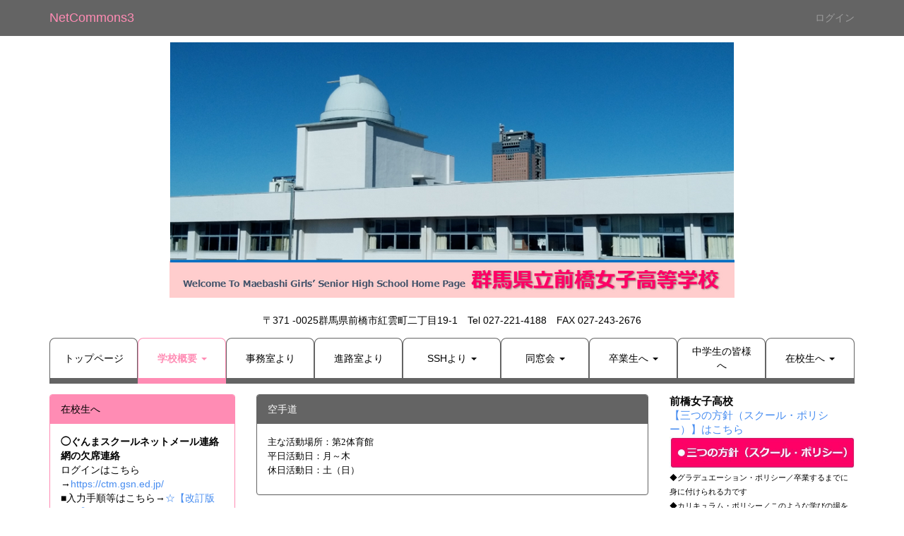

--- FILE ---
content_type: text/html; charset=UTF-8
request_url: https://maejo-hs.gsn.ed.jp/%E5%AD%A6%E6%A0%A1%E6%A6%82%E8%A6%81/%E5%AD%A6%E6%A0%A1%E6%A6%82%E8%A6%81/%E9%83%A8%E6%B4%BB%E5%8B%95%E3%83%BB%E5%90%8C%E5%A5%BD%E4%BC%9A%E3%80%81%E7%94%9F%E5%BE%92%E4%BC%9A/%E5%AD%A6%E6%A0%A1%E6%A6%82%E8%A6%81/%E9%83%A8%E6%B4%BB%E5%8B%95%E3%83%BB%E5%90%8C%E5%A5%BD%E4%BC%9A%E3%80%81%E7%94%9F%E5%BE%92%E4%BC%9A/%E7%A9%BA%E6%89%8B%E9%81%93
body_size: 90956
content:
<!DOCTYPE html>
<html lang="ja" ng-app="NetCommonsApp">
	<head>
		<meta charset="utf-8">
		<meta http-equiv="X-UA-Compatible" content="IE=edge">
		<meta name="viewport" content="width=device-width, initial-scale=1">

		<title>空手道 - NetCommons3</title>

		<link href="/nc_favicon.ico?1707660674" type="image/x-icon" rel="icon"/><link href="/nc_favicon.ico?1707660674" type="image/x-icon" rel="shortcut icon"/><meta name="description" content="CMS,Netcommons,NetCommons3,CakePHP"/><meta name="keywords" content="CMS,Netcommons,NetCommons3,CakePHP,前女,まえじょ,前橋女子高校,maejo,群馬前女,前橋女子,群馬女子高,群馬女子校"/><meta name="robots" content="index,follow"/><meta name="copyright" content="Copyright © 2016"/><meta name="author" content="NetCommons"/>
	<link rel="stylesheet" type="text/css" href="/components/bootstrap/dist/css/bootstrap.min.css?1550073338"/>
	<link rel="stylesheet" type="text/css" href="/components/eonasdan-bootstrap-datetimepicker/build/css/bootstrap-datetimepicker.min.css?1608211521"/>
	<link rel="stylesheet" type="text/css" href="/css/net_commons/style.css?1696852079"/>
<link rel="stylesheet" type="text/css" href="/css/pages/style.css?1696852984"/><link rel="stylesheet" type="text/css" href="/css/boxes/style.css?1696832924"/><link rel="stylesheet" type="text/css" href="/css/workflow/style.css?1696868187"/><link rel="stylesheet" type="text/css" href="/css/likes/style.css?1696844490"/><link rel="stylesheet" type="text/css" href="/css/categories/style.css?1696834130"/><link rel="stylesheet" type="text/css" href="/css/blogs/blogs.css?1705623273"/><link rel="stylesheet" type="text/css" href="/css/menus/style.css?1696845998"/><link rel="stylesheet" type="text/css" href="/css/topics/style.css?1696865445"/><link rel="stylesheet" type="text/css" href="/css/frames/style.css?1696842679"/><link rel="stylesheet" type="text/css" href="/css/users/style.css?1696866957"/><link rel="stylesheet" type="text/css" href="/css/user_attributes/style.css?1696865747"/><link rel="stylesheet" type="text/css" href="/css/wysiwyg/style.css?1696868489"/>
	<link rel="stylesheet" type="text/css" href="/css/bootstrap.min.css?1707660674"/>
	<link rel="stylesheet" type="text/css" href="/theme/Michael3rd/css/style.css?1707660674"/>

	<script type="text/javascript" src="/components/jquery/dist/jquery.min.js?1693229950"></script>
	<script type="text/javascript" src="/components/bootstrap/dist/js/bootstrap.min.js?1550073338"></script>
	<script type="text/javascript" src="/components/angular/angular.min.js?1649369438"></script>
	<script type="text/javascript" src="/components/angular-animate/angular-animate.js?1649369438"></script>
	<script type="text/javascript" src="/components/angular-bootstrap/ui-bootstrap-tpls.min.js?1485610379"></script>
	<script type="text/javascript" src="/js/net_commons/base.js?1696852079"></script>

<script>
NetCommonsApp.constant('NC3_URL', '');
NetCommonsApp.constant('LOGIN_USER', {"id":null});
NetCommonsApp.constant('TITLE_ICON_URL', '');
</script>


<script type="text/javascript" src="/js/boxes/boxes.js?1696832924"></script><script type="text/javascript" src="/js/likes/likes.js?1696844490"></script><script type="text/javascript" src="/js/net_commons/title_icon_picker.js?1696852079"></script><script type="text/javascript" src="/js/blogs/blogs.js?1705623273"></script><script type="text/javascript" src="/js/menus/menus.js?1696845998"></script><script type="text/javascript" src="/js/topics/topics.js?1696865445"></script><script type="text/javascript" src="/js/users/users.js?1696866957"></script><script type="text/x-mathjax-config">
//<![CDATA[
MathJax.Hub.Config({
	skipStartupTypeset: true,
	tex2jax: {
		inlineMath: [['$$','$$'], ['\\\\(','\\\\)']],
		displayMath: [['\\\\[','\\\\]']]
	},
	asciimath2jax: {
		delimiters: [['$$','$$']]
	}
});

//]]>
</script><script type="text/javascript" src="/components/MathJax/MathJax.js?config=TeX-MML-AM_CHTML"></script><script type="text/javascript">
//<![CDATA[
$(document).ready(function(){
	MathJax.Hub.Queue(['Typeset', MathJax.Hub, 'nc-container']);
});

//]]>
</script>	</head>

	<body class=" body-nologgedin" ng-controller="NetCommons.base">
		
		

<header id="nc-system-header" class="nc-system-header-nologgedin">
	<nav class="navbar navbar-inverse navbar-fixed-top" role="navigation">
		<div class="container clearfix text-nowrap">
			<div class="navbar-header">
				<button type="button" class="navbar-toggle" data-toggle="collapse" data-target="#nc-system-header-navbar">
					<span class="sr-only">Toggle navigation</span>
					<span class="icon-bar"></span>
					<span class="icon-bar"></span>
					<span class="icon-bar"></span>
				</button>

				
				<a href="/" class="navbar-brand">NetCommons3</a>			</div>
			<div id="nc-system-header-navbar" class="navbar-collapse collapse">
				<ul class="nav navbar-nav navbar-right">
					
					
					
					
					
																	<li>
							<a href="/auth/login">ログイン</a>						</li>
					
				</ul>
			</div>
		</div>
	</nav>
</header>


<div id="loading" class="nc-loading" ng-show="sending" ng-cloak>
	<img src="/img/net_commons/loading.svg?1696852079" alt=""/></div>

		<main id="nc-container" class="container" ng-init="hashChange()">
			
<header id="container-header">
	
<div class="boxes-1">
	<div id="box-17">
<section class="frame panel-none nc-content-list plugin-announcements">
	
	<div class="panel-body block">
		

	<article>
		<div style="text-align:center;">
<div style="text-align:center;"><span style="font-family:'“ヒラギノ角ゴ ProN W3”', '“Hiragino Kaku Gothic ProN”', sans-serif;"> <img class="img-responsive nc3-img nc3-img-block" title="" src="https://maejo-hs.gsn.ed.jp/wysiwyg/image/download/1/4194/big" alt="" /></span><span style="font-family:'“ヒラギノ角ゴ ProN W3”', '“Hiragino Kaku Gothic ProN”', sans-serif;"> </span></div>
<div> </div>
<div><span style="font-family:'“ヒラギノ角ゴ ProN W3”', '“Hiragino Kaku Gothic ProN”', sans-serif;">〒371 -0025群馬県前橋市紅雲町二丁目19-1　Tel 027-221-4188　FAX 027-243-2676</span></div>
</div>	</article>
	</div>
</section>

<section class="frame panel-none nc-content-list plugin-menus">
	
	<div class="panel-body block">
		<nav ng-controller="MenusController">
<nav class="menu-header navbar-default">
	<div class="clearfix">
		<button type="button" class="btn btn-default visible-xs-block pull-right navbar-toggle"
				data-toggle="collapse" data-target="#menus-78" aria-expanded="false">
			<span class="icon-bar"></span>
			<span class="icon-bar"></span>
			<span class="icon-bar"></span>
		</button>
	</div>

	<div id="menus-78" class="collapse navbar-collapse">
		<div class="hidden-xs">
			<ul class="list-group nav nav-tabs nav-justified menu-header-tabs" role="tablist">
				<li ng-click="linkClick('MenuFramesPageHeader784')"><a href="/" id="MenuFramesPageHeader784" title="トップページ" class="clearfix"><span>トップページ</span></a></li><li role="presentation" class="dropdown active"><a href="#" id="MenuFramesPageHeader7830" title="学校概要" class="clearfix dropdown-toggle" data-toggle="dropdown" href="" role="button" aria-haspopup="true" aria-expanded="false"><span>学校概要</span> <span class="caret"></span></a><ul class="dropdown-menu"><li class="dropdown-header">学校概要</li><li role="separator" class="divider"></li></li><li><a href="/学校概要/学校概要/校舎案内" id="MenuFramesPageHeader7836" class="clearfix menu-tree-0"><span class="pull-left">校舎案内</span><span class="pull-right"></span></a></li><li><a href="/学校概要/学校概要/教育課程・学校案内・学校評価" id="MenuFramesPageHeader7837" class="clearfix menu-tree-0"><span class="pull-left">教育課程・学校案内・学校評価</span><span class="pull-right"></span></a></li><li><a href="/学校概要/学校概要/学校紹介" id="MenuFramesPageHeader7838" class="clearfix menu-tree-0"><span class="pull-left">学校紹介</span><span class="pull-right"></span></a></li><li><a href="#" id="MenuFramesPageHeader7839" ng-init="MenuFramesPageHeader7839Icon=1; initialize(&#039;MenuFramesPageHeader7839&#039;, [&quot;MenuFramesPageHeader7842&quot;,&quot;MenuFramesPageHeader7843&quot;,&quot;MenuFramesPageHeader7844&quot;,&quot;MenuFramesPageHeader7845&quot;,&quot;MenuFramesPageHeader7846&quot;,&quot;MenuFramesPageHeader7847&quot;,&quot;MenuFramesPageHeader7848&quot;,&quot;MenuFramesPageHeader7849&quot;,&quot;MenuFramesPageHeader7850&quot;,&quot;MenuFramesPageHeader7851&quot;,&quot;MenuFramesPageHeader7852&quot;,&quot;MenuFramesPageHeader7853&quot;,&quot;MenuFramesPageHeader7854&quot;,&quot;MenuFramesPageHeader7855&quot;,&quot;MenuFramesPageHeader7856&quot;,&quot;MenuFramesPageHeader7857&quot;,&quot;MenuFramesPageHeader7858&quot;,&quot;MenuFramesPageHeader7859&quot;,&quot;MenuFramesPageHeader7860&quot;,&quot;MenuFramesPageHeader7861&quot;,&quot;MenuFramesPageHeader7862&quot;,&quot;MenuFramesPageHeader7863&quot;,&quot;MenuFramesPageHeader7864&quot;,&quot;MenuFramesPageHeader7865&quot;,&quot;MenuFramesPageHeader7866&quot;,&quot;MenuFramesPageHeader7867&quot;,&quot;MenuFramesPageHeader7868&quot;,&quot;MenuFramesPageHeader7869&quot;,&quot;MenuFramesPageHeader7870&quot;,&quot;MenuFramesPageHeader7871&quot;,&quot;MenuFramesPageHeader7872&quot;,&quot;MenuFramesPageHeader7873&quot;,&quot;MenuFramesPageHeader7874&quot;,&quot;MenuFramesPageHeader7875&quot;,&quot;MenuFramesPageHeader7876&quot;,&quot;MenuFramesPageHeader7877&quot;,&quot;MenuFramesPageHeader7878&quot;,&quot;MenuFramesPageHeader7879&quot;,&quot;MenuFramesPageHeader7880&quot;,&quot;MenuFramesPageHeader7882&quot;,&quot;MenuFramesPageHeader7883&quot;,&quot;MenuFramesPageHeader78142&quot;,&quot;MenuFramesPageHeader78169&quot;,&quot;MenuFramesPageHeader78166&quot;,&quot;MenuFramesPageHeader78151&quot;,&quot;MenuFramesPageHeader78155&quot;,&quot;MenuFramesPageHeader78171&quot;,&quot;MenuFramesPageHeader78167&quot;,&quot;MenuFramesPageHeader78168&quot;,&quot;MenuFramesPageHeader78170&quot;], 1)" ng-click="MenuFramesPageHeader7839Icon=!MenuFramesPageHeader7839Icon; switchOpenClose($event, &#039;MenuFramesPageHeader7839&#039;)" class="clearfix menu-tree-0"><span class="pull-left">部活動・同好会、生徒会、その他の活動</span><span class="pull-right"><span class="glyphicon glyphicon-menu-right" ng-class="{'glyphicon-menu-right': !MenuFramesPageHeader7839Icon, 'glyphicon-menu-down': MenuFramesPageHeader7839Icon}"> </span> </span></a></li><li><a href="/学校概要/学校概要/部活動・同好会、生徒会/学校概要/部活動・同好会、生徒会/生徒会" id="MenuFramesPageHeader7842" class="clearfix menu-tree-1"><span class="pull-left">生徒会</span><span class="pull-right"></span></a></li><li><a href="/学校概要/学校概要/部活動・同好会、生徒会/page_20240318233830" id="MenuFramesPageHeader78155" class="clearfix menu-tree-1"><span class="pull-left">演劇</span><span class="pull-right"></span></a></li><li><a href="/学校概要/学校概要/部活動・同好会、生徒会/学校概要/部活動・同好会、生徒会/理科" id="MenuFramesPageHeader7847" class="clearfix menu-tree-1"><span class="pull-left">科学</span><span class="pull-right"></span></a></li><li><a href="/学校概要/学校概要/部活動・同好会、生徒会/学校概要/部活動・同好会、生徒会/地学" id="MenuFramesPageHeader7850" class="clearfix menu-tree-1"><span class="pull-left">地学</span><span class="pull-right"></span></a></li><li><a href="/学校概要/学校概要/部活動・同好会、生徒会/学校概要/部活動・同好会、生徒会/音楽" id="MenuFramesPageHeader7882" class="clearfix menu-tree-1"><span class="pull-left">音楽</span><span class="pull-right"></span></a></li><li><a href="/学校概要/学校概要/部活動・同好会、生徒会/学校概要/部活動・同好会、生徒会/ギターマンドリン" id="MenuFramesPageHeader7851" class="clearfix menu-tree-1"><span class="pull-left">ギターマンドリン</span><span class="pull-right"></span></a></li><li><a href="/学校概要/学校概要/部活動・同好会、生徒会/学校概要/部活動・同好会、生徒会/吹奏楽" id="MenuFramesPageHeader7883" class="clearfix menu-tree-1"><span class="pull-left">吹奏楽</span><span class="pull-right"></span></a></li><li><a href="/学校概要/学校概要/部活動・同好会、生徒会/学校概要/部活動・同好会、生徒会/美術" id="MenuFramesPageHeader7846" class="clearfix menu-tree-1"><span class="pull-left">美術</span><span class="pull-right"></span></a></li><li><a href="/学校概要/学校概要/部活動・同好会、生徒会/学校概要/部活動・同好会、生徒会/書道" id="MenuFramesPageHeader7848" class="clearfix menu-tree-1"><span class="pull-left">書道</span><span class="pull-right"></span></a></li><li><a href="/学校概要/学校概要/部活動・同好会、生徒会/学校概要/部活動・同好会、生徒会/食物" id="MenuFramesPageHeader7852" class="clearfix menu-tree-1"><span class="pull-left">食物</span><span class="pull-right"></span></a></li><li><a href="/学校概要/学校概要/部活動・同好会、生徒会/学校概要/部活動・同好会、生徒会/華道" id="MenuFramesPageHeader7853" class="clearfix menu-tree-1"><span class="pull-left">華道</span><span class="pull-right"></span></a></li><li><a href="/学校概要/学校概要/部活動・同好会、生徒会/学校概要/部活動・同好会、生徒会/茶道" id="MenuFramesPageHeader7843" class="clearfix menu-tree-1"><span class="pull-left">茶道</span><span class="pull-right"></span></a></li><li><a href="/学校概要/学校概要/部活動・同好会、生徒会/学校概要/部活動・同好会、生徒会/新聞" id="MenuFramesPageHeader7844" class="clearfix menu-tree-1"><span class="pull-left">新聞</span><span class="pull-right"></span></a></li><li><a href="/学校概要/学校概要/部活動・同好会、生徒会/学校概要/部活動・同好会、生徒会/ＪＲＣユネスコ" id="MenuFramesPageHeader7849" class="clearfix menu-tree-1"><span class="pull-left">ＪＲＣユネスコ</span><span class="pull-right"></span></a></li><li><a href="/学校概要/学校概要/部活動・同好会、生徒会/学校概要/部活動・同好会、生徒会/ＥＳＳ" id="MenuFramesPageHeader7845" class="clearfix menu-tree-1"><span class="pull-left">ＥＳＳ</span><span class="pull-right"></span></a></li><li><a href="/学校概要/学校概要/部活動・同好会、生徒会/学校概要/部活動・同好会、生徒会/ＬＲＩ" id="MenuFramesPageHeader7854" class="clearfix menu-tree-1"><span class="pull-left">ＬＲＩ</span><span class="pull-right"></span></a></li><li><a href="/学校概要/学校概要/部活動・同好会、生徒会/学校概要/部活動・同好会、生徒会/文芸" id="MenuFramesPageHeader7855" class="clearfix menu-tree-1"><span class="pull-left">文芸</span><span class="pull-right"></span></a></li><li><a href="/学校概要/学校概要/部活動・同好会、生徒会/学校概要/部活動・同好会、生徒会/写真" id="MenuFramesPageHeader7856" class="clearfix menu-tree-1"><span class="pull-left">写真</span><span class="pull-right"></span></a></li><li><a href="/学校概要/学校概要/部活動・同好会、生徒会/学校概要/部活動・同好会、生徒会/百人一首" id="MenuFramesPageHeader7857" class="clearfix menu-tree-1"><span class="pull-left">百人一首</span><span class="pull-right"></span></a></li><li><a href="/学校概要/学校概要/部活動・同好会、生徒会/学校概要/部活動・同好会、生徒会/放送" id="MenuFramesPageHeader7858" class="clearfix menu-tree-1"><span class="pull-left">放送</span><span class="pull-right"></span></a></li><li><a href="/学校概要/学校概要/部活動・同好会、生徒会/学校概要/部活動・同好会、生徒会/ディベート" id="MenuFramesPageHeader7859" class="clearfix menu-tree-1"><span class="pull-left">英語ディベート</span><span class="pull-right"></span></a></li><li><a href="/page_20230602102927" id="MenuFramesPageHeader78151" class="clearfix menu-tree-1"><span class="pull-left">歴史研究同好会</span><span class="pull-right"></span></a></li><li><a href="/学校概要/学校概要/部活動・同好会、生徒会/学校概要/部活動・同好会、生徒会/ＭＪ－グローバル" id="MenuFramesPageHeader7860" class="clearfix menu-tree-1"><span class="pull-left">ＭＪ－グローバル</span><span class="pull-right"></span></a></li><li><a href="/学校概要/学校概要/部活動・同好会、生徒会/学校概要/部活動・同好会、生徒会/ＳＳ－Ｌｅｃｔｕｒｅ" id="MenuFramesPageHeader7861" class="clearfix menu-tree-1"><span class="pull-left">ＳＳ－Ｌｅｃｔｕｒｅ</span><span class="pull-right"></span></a></li><li><a href="/学校概要/学校概要/部活動・同好会、生徒会/学校概要/部活動・同好会、生徒会/ＭＪ－ラボ" id="MenuFramesPageHeader7862" class="clearfix menu-tree-1"><span class="pull-left">ＭＪ－サイエンス</span><span class="pull-right"></span></a></li><li><a href="/学校概要/学校概要/部活動・同好会、生徒会/学校概要/部活動・同好会、生徒会/囲碁将棋" id="MenuFramesPageHeader7863" class="clearfix menu-tree-1"><span class="pull-left">囲碁将棋</span><span class="pull-right"></span></a></li><li><a href="/学校概要/学校概要/部活動・同好会、生徒会/学校概要/部活動・同好会、生徒会/陸上" id="MenuFramesPageHeader7865" class="clearfix menu-tree-1"><span class="pull-left">陸上</span><span class="pull-right"></span></a></li><li><a href="/学校概要/学校概要/部活動・同好会、生徒会/学校概要/部活動・同好会、生徒会/テニス" id="MenuFramesPageHeader7866" class="clearfix menu-tree-1"><span class="pull-left">テニス</span><span class="pull-right"></span></a></li><li><a href="/学校概要/学校概要/部活動・同好会、生徒会/学校概要/部活動・同好会、生徒会/新規ページ3-23-1" id="MenuFramesPageHeader7867" class="clearfix menu-tree-1"><span class="pull-left">ソフトテニス</span><span class="pull-right"></span></a></li><li><a href="/学校概要/学校概要/部活動・同好会、生徒会/学校概要/部活動・同好会、生徒会/卓球" id="MenuFramesPageHeader7868" class="clearfix menu-tree-1"><span class="pull-left">卓球</span><span class="pull-right"></span></a></li><li><a href="/学校概要/学校概要/部活動・同好会、生徒会/学校概要/部活動・同好会、生徒会/バドミントン" id="MenuFramesPageHeader7869" class="clearfix menu-tree-1"><span class="pull-left">バドミントン</span><span class="pull-right"></span></a></li><li><a href="/学校概要/学校概要/部活動・同好会、生徒会/学校概要/部活動・同好会、生徒会/バスケットボール" id="MenuFramesPageHeader7864" class="clearfix menu-tree-1"><span class="pull-left">バスケットボール</span><span class="pull-right"></span></a></li><li><a href="/学校概要/学校概要/部活動・同好会、生徒会/学校概要/部活動・同好会、生徒会/バレーボール" id="MenuFramesPageHeader7870" class="clearfix menu-tree-1"><span class="pull-left">バレーボール</span><span class="pull-right"></span></a></li><li><a href="/学校概要/学校概要/部活動・同好会、生徒会/学校概要/部活動・同好会、生徒会/ダンス" id="MenuFramesPageHeader7871" class="clearfix menu-tree-1"><span class="pull-left">ダンス</span><span class="pull-right"></span></a></li><li><a href="/学校概要/学校概要/部活動・同好会、生徒会/学校概要/部活動・同好会、生徒会/ソフトボール" id="MenuFramesPageHeader7872" class="clearfix menu-tree-1"><span class="pull-left">ソフトボール</span><span class="pull-right"></span></a></li><li><a href="/学校概要/学校概要/部活動・同好会、生徒会/学校概要/部活動・同好会、生徒会/山岳" id="MenuFramesPageHeader7873" class="clearfix menu-tree-1"><span class="pull-left">山岳</span><span class="pull-right"></span></a></li><li><a href="/学校概要/学校概要/部活動・同好会、生徒会/学校概要/部活動・同好会、生徒会/弓道" id="MenuFramesPageHeader7874" class="clearfix menu-tree-1"><span class="pull-left">弓道</span><span class="pull-right"></span></a></li><li><a href="/学校概要/学校概要/部活動・同好会、生徒会/学校概要/部活動・同好会、生徒会/剣道" id="MenuFramesPageHeader7875" class="clearfix menu-tree-1"><span class="pull-left">剣道</span><span class="pull-right"></span></a></li><li><a href="/学校概要/学校概要/部活動・同好会、生徒会/学校概要/部活動・同好会、生徒会/水泳" id="MenuFramesPageHeader7876" class="clearfix menu-tree-1"><span class="pull-left">水泳</span><span class="pull-right"></span></a></li><li><a href="/学校概要/学校概要/部活動・同好会、生徒会/学校概要/部活動・同好会、生徒会/新体操" id="MenuFramesPageHeader7877" class="clearfix menu-tree-1"><span class="pull-left">新体操</span><span class="pull-right"></span></a></li><li class="active"><a href="/学校概要/学校概要/部活動・同好会、生徒会/学校概要/部活動・同好会、生徒会/空手道" id="MenuFramesPageHeader7878" class="clearfix menu-tree-1"><span class="pull-left">空手道</span><span class="pull-right"></span></a></li><li><a href="/学校概要/学校概要/部活動・同好会、生徒会/学校概要/部活動・同好会、生徒会/サッカー" id="MenuFramesPageHeader7879" class="clearfix menu-tree-1"><span class="pull-left">サッカー</span><span class="pull-right"></span></a></li><li><a href="/学校概要/学校概要/部活動・同好会、生徒会/学校概要/部活動・同好会、生徒会/スケート" id="MenuFramesPageHeader7880" class="clearfix menu-tree-1"><span class="pull-left">スケート</span><span class="pull-right"></span></a></li><li><a href="/学校概要/学校概要/部活動・同好会、生徒会/page_20250124073744" id="MenuFramesPageHeader78171" class="clearfix menu-tree-1"><span class="pull-left">海外研修</span><span class="pull-right"><span class="glyphicon glyphicon-menu-right"> </span> </span></a></li><li><a href="/学校概要/学校概要/部活動・同好会、生徒会/page_20221223044829" id="MenuFramesPageHeader78142" class="clearfix menu-tree-1"><span class="pull-left">その他の活動</span><span class="pull-right"><span class="glyphicon glyphicon-menu-right"> </span> </span></a></li></ul></li><li ng-click="linkClick('MenuFramesPageHeader78173')"><a href="/page_20250227043502" id="MenuFramesPageHeader78173" title="事務室より" class="clearfix"><span>事務室より</span></a></li><li ng-click="linkClick('MenuFramesPageHeader7823')"><a href="/883faa510d3bb571145192ca418b8830" id="MenuFramesPageHeader7823" title="進路室より" class="clearfix"><span>進路室より</span></a></li><li role="presentation" class="dropdown"><a href="/c44fba549ed1cab6ee426912413c7552" id="MenuFramesPageHeader7822" title="SSHより" class="clearfix dropdown-toggle"><span>SSHより</span> <span class="caret"></span></a></li><li role="presentation" class="dropdown"><a href="/931dd01d601afeb10dccf3d129942047" id="MenuFramesPageHeader7824" title="同窓会" class="clearfix dropdown-toggle"><span>同窓会</span> <span class="caret"></span></a></li><li role="presentation" class="dropdown"><a href="/中学生の皆様へ-1" id="MenuFramesPageHeader7832" title="卒業生へ" class="clearfix dropdown-toggle"><span>卒業生へ</span> <span class="caret"></span></a></li><li ng-click="linkClick('MenuFramesPageHeader7831')"><a href="/中学生の皆様へ" id="MenuFramesPageHeader7831" title="中学生の皆様へ" class="clearfix"><span>中学生の皆様へ</span></a></li><li role="presentation" class="dropdown"><a href="/在校生へ" id="MenuFramesPageHeader7833" title="在校生へ" class="clearfix dropdown-toggle"><span>在校生へ</span> <span class="caret"></span></a></li>			</ul>
		</div>

		<div class="visible-xs-block">
			<div class="list-group"><a href="/" id="MenuFramesPageMajor784" class="list-group-item clearfix menu-tree-0"><span class="pull-left">トップページ</span><span class="pull-right"></span></a><a href="/学校概要" id="MenuFramesPageMajor7830" class="list-group-item clearfix menu-tree-0"><span class="pull-left">学校概要</span><span class="pull-right"><span class="glyphicon glyphicon-menu-down"> </span> </span></a><a href="/学校概要/学校概要/校舎案内" id="MenuFramesPageMajor7836" class="list-group-item clearfix menu-tree-1"><span class="pull-left">校舎案内</span><span class="pull-right"></span></a><a href="/学校概要/学校概要/教育課程・学校案内・学校評価" id="MenuFramesPageMajor7837" class="list-group-item clearfix menu-tree-1"><span class="pull-left">教育課程・学校案内・学校評価</span><span class="pull-right"></span></a><a href="/学校概要/学校概要/学校紹介" id="MenuFramesPageMajor7838" class="list-group-item clearfix menu-tree-1"><span class="pull-left">学校紹介</span><span class="pull-right"></span></a><a href="#" id="MenuFramesPageMajor7839" ng-init="MenuFramesPageMajor7839Icon=1; initialize(&#039;MenuFramesPageMajor7839&#039;, [&quot;MenuFramesPageMajor7842&quot;,&quot;MenuFramesPageMajor7843&quot;,&quot;MenuFramesPageMajor7844&quot;,&quot;MenuFramesPageMajor7845&quot;,&quot;MenuFramesPageMajor7846&quot;,&quot;MenuFramesPageMajor7847&quot;,&quot;MenuFramesPageMajor7848&quot;,&quot;MenuFramesPageMajor7849&quot;,&quot;MenuFramesPageMajor7850&quot;,&quot;MenuFramesPageMajor7851&quot;,&quot;MenuFramesPageMajor7852&quot;,&quot;MenuFramesPageMajor7853&quot;,&quot;MenuFramesPageMajor7854&quot;,&quot;MenuFramesPageMajor7855&quot;,&quot;MenuFramesPageMajor7856&quot;,&quot;MenuFramesPageMajor7857&quot;,&quot;MenuFramesPageMajor7858&quot;,&quot;MenuFramesPageMajor7859&quot;,&quot;MenuFramesPageMajor7860&quot;,&quot;MenuFramesPageMajor7861&quot;,&quot;MenuFramesPageMajor7862&quot;,&quot;MenuFramesPageMajor7863&quot;,&quot;MenuFramesPageMajor7864&quot;,&quot;MenuFramesPageMajor7865&quot;,&quot;MenuFramesPageMajor7866&quot;,&quot;MenuFramesPageMajor7867&quot;,&quot;MenuFramesPageMajor7868&quot;,&quot;MenuFramesPageMajor7869&quot;,&quot;MenuFramesPageMajor7870&quot;,&quot;MenuFramesPageMajor7871&quot;,&quot;MenuFramesPageMajor7872&quot;,&quot;MenuFramesPageMajor7873&quot;,&quot;MenuFramesPageMajor7874&quot;,&quot;MenuFramesPageMajor7875&quot;,&quot;MenuFramesPageMajor7876&quot;,&quot;MenuFramesPageMajor7877&quot;,&quot;MenuFramesPageMajor7878&quot;,&quot;MenuFramesPageMajor7879&quot;,&quot;MenuFramesPageMajor7880&quot;,&quot;MenuFramesPageMajor7882&quot;,&quot;MenuFramesPageMajor7883&quot;,&quot;MenuFramesPageMajor78142&quot;,&quot;MenuFramesPageMajor78169&quot;,&quot;MenuFramesPageMajor78166&quot;,&quot;MenuFramesPageMajor78151&quot;,&quot;MenuFramesPageMajor78155&quot;,&quot;MenuFramesPageMajor78171&quot;,&quot;MenuFramesPageMajor78167&quot;,&quot;MenuFramesPageMajor78168&quot;,&quot;MenuFramesPageMajor78170&quot;], 1)" ng-click="MenuFramesPageMajor7839Icon=!MenuFramesPageMajor7839Icon; switchOpenClose($event, &#039;MenuFramesPageMajor7839&#039;)" class="list-group-item clearfix menu-tree-1"><span class="pull-left">部活動・同好会、生徒会、その他の活動</span><span class="pull-right"><span class="glyphicon glyphicon-menu-right" ng-class="{'glyphicon-menu-right': !MenuFramesPageMajor7839Icon, 'glyphicon-menu-down': MenuFramesPageMajor7839Icon}"> </span> </span></a><a href="/学校概要/学校概要/部活動・同好会、生徒会/学校概要/部活動・同好会、生徒会/生徒会" id="MenuFramesPageMajor7842" class="list-group-item clearfix menu-tree-2"><span class="pull-left">生徒会</span><span class="pull-right"></span></a><a href="/学校概要/学校概要/部活動・同好会、生徒会/page_20240318233830" id="MenuFramesPageMajor78155" class="list-group-item clearfix menu-tree-2"><span class="pull-left">演劇</span><span class="pull-right"></span></a><a href="/学校概要/学校概要/部活動・同好会、生徒会/学校概要/部活動・同好会、生徒会/理科" id="MenuFramesPageMajor7847" class="list-group-item clearfix menu-tree-2"><span class="pull-left">科学</span><span class="pull-right"></span></a><a href="/学校概要/学校概要/部活動・同好会、生徒会/学校概要/部活動・同好会、生徒会/地学" id="MenuFramesPageMajor7850" class="list-group-item clearfix menu-tree-2"><span class="pull-left">地学</span><span class="pull-right"></span></a><a href="/学校概要/学校概要/部活動・同好会、生徒会/学校概要/部活動・同好会、生徒会/音楽" id="MenuFramesPageMajor7882" class="list-group-item clearfix menu-tree-2"><span class="pull-left">音楽</span><span class="pull-right"></span></a><a href="/学校概要/学校概要/部活動・同好会、生徒会/学校概要/部活動・同好会、生徒会/ギターマンドリン" id="MenuFramesPageMajor7851" class="list-group-item clearfix menu-tree-2"><span class="pull-left">ギターマンドリン</span><span class="pull-right"></span></a><a href="/学校概要/学校概要/部活動・同好会、生徒会/学校概要/部活動・同好会、生徒会/吹奏楽" id="MenuFramesPageMajor7883" class="list-group-item clearfix menu-tree-2"><span class="pull-left">吹奏楽</span><span class="pull-right"></span></a><a href="/学校概要/学校概要/部活動・同好会、生徒会/学校概要/部活動・同好会、生徒会/美術" id="MenuFramesPageMajor7846" class="list-group-item clearfix menu-tree-2"><span class="pull-left">美術</span><span class="pull-right"></span></a><a href="/学校概要/学校概要/部活動・同好会、生徒会/学校概要/部活動・同好会、生徒会/書道" id="MenuFramesPageMajor7848" class="list-group-item clearfix menu-tree-2"><span class="pull-left">書道</span><span class="pull-right"></span></a><a href="/学校概要/学校概要/部活動・同好会、生徒会/学校概要/部活動・同好会、生徒会/食物" id="MenuFramesPageMajor7852" class="list-group-item clearfix menu-tree-2"><span class="pull-left">食物</span><span class="pull-right"></span></a><a href="/学校概要/学校概要/部活動・同好会、生徒会/学校概要/部活動・同好会、生徒会/華道" id="MenuFramesPageMajor7853" class="list-group-item clearfix menu-tree-2"><span class="pull-left">華道</span><span class="pull-right"></span></a><a href="/学校概要/学校概要/部活動・同好会、生徒会/学校概要/部活動・同好会、生徒会/茶道" id="MenuFramesPageMajor7843" class="list-group-item clearfix menu-tree-2"><span class="pull-left">茶道</span><span class="pull-right"></span></a><a href="/学校概要/学校概要/部活動・同好会、生徒会/学校概要/部活動・同好会、生徒会/新聞" id="MenuFramesPageMajor7844" class="list-group-item clearfix menu-tree-2"><span class="pull-left">新聞</span><span class="pull-right"></span></a><a href="/学校概要/学校概要/部活動・同好会、生徒会/学校概要/部活動・同好会、生徒会/ＪＲＣユネスコ" id="MenuFramesPageMajor7849" class="list-group-item clearfix menu-tree-2"><span class="pull-left">ＪＲＣユネスコ</span><span class="pull-right"></span></a><a href="/学校概要/学校概要/部活動・同好会、生徒会/学校概要/部活動・同好会、生徒会/ＥＳＳ" id="MenuFramesPageMajor7845" class="list-group-item clearfix menu-tree-2"><span class="pull-left">ＥＳＳ</span><span class="pull-right"></span></a><a href="/学校概要/学校概要/部活動・同好会、生徒会/学校概要/部活動・同好会、生徒会/ＬＲＩ" id="MenuFramesPageMajor7854" class="list-group-item clearfix menu-tree-2"><span class="pull-left">ＬＲＩ</span><span class="pull-right"></span></a><a href="/学校概要/学校概要/部活動・同好会、生徒会/学校概要/部活動・同好会、生徒会/文芸" id="MenuFramesPageMajor7855" class="list-group-item clearfix menu-tree-2"><span class="pull-left">文芸</span><span class="pull-right"></span></a><a href="/学校概要/学校概要/部活動・同好会、生徒会/学校概要/部活動・同好会、生徒会/写真" id="MenuFramesPageMajor7856" class="list-group-item clearfix menu-tree-2"><span class="pull-left">写真</span><span class="pull-right"></span></a><a href="/学校概要/学校概要/部活動・同好会、生徒会/学校概要/部活動・同好会、生徒会/百人一首" id="MenuFramesPageMajor7857" class="list-group-item clearfix menu-tree-2"><span class="pull-left">百人一首</span><span class="pull-right"></span></a><a href="/学校概要/学校概要/部活動・同好会、生徒会/学校概要/部活動・同好会、生徒会/放送" id="MenuFramesPageMajor7858" class="list-group-item clearfix menu-tree-2"><span class="pull-left">放送</span><span class="pull-right"></span></a><a href="/学校概要/学校概要/部活動・同好会、生徒会/学校概要/部活動・同好会、生徒会/ディベート" id="MenuFramesPageMajor7859" class="list-group-item clearfix menu-tree-2"><span class="pull-left">英語ディベート</span><span class="pull-right"></span></a><a href="/page_20230602102927" id="MenuFramesPageMajor78151" class="list-group-item clearfix menu-tree-2"><span class="pull-left">歴史研究同好会</span><span class="pull-right"></span></a><a href="/学校概要/学校概要/部活動・同好会、生徒会/学校概要/部活動・同好会、生徒会/ＭＪ－グローバル" id="MenuFramesPageMajor7860" class="list-group-item clearfix menu-tree-2"><span class="pull-left">ＭＪ－グローバル</span><span class="pull-right"></span></a><a href="/学校概要/学校概要/部活動・同好会、生徒会/学校概要/部活動・同好会、生徒会/ＳＳ－Ｌｅｃｔｕｒｅ" id="MenuFramesPageMajor7861" class="list-group-item clearfix menu-tree-2"><span class="pull-left">ＳＳ－Ｌｅｃｔｕｒｅ</span><span class="pull-right"></span></a><a href="/学校概要/学校概要/部活動・同好会、生徒会/学校概要/部活動・同好会、生徒会/ＭＪ－ラボ" id="MenuFramesPageMajor7862" class="list-group-item clearfix menu-tree-2"><span class="pull-left">ＭＪ－サイエンス</span><span class="pull-right"></span></a><a href="/学校概要/学校概要/部活動・同好会、生徒会/学校概要/部活動・同好会、生徒会/囲碁将棋" id="MenuFramesPageMajor7863" class="list-group-item clearfix menu-tree-2"><span class="pull-left">囲碁将棋</span><span class="pull-right"></span></a><a href="/学校概要/学校概要/部活動・同好会、生徒会/学校概要/部活動・同好会、生徒会/陸上" id="MenuFramesPageMajor7865" class="list-group-item clearfix menu-tree-2"><span class="pull-left">陸上</span><span class="pull-right"></span></a><a href="/学校概要/学校概要/部活動・同好会、生徒会/学校概要/部活動・同好会、生徒会/テニス" id="MenuFramesPageMajor7866" class="list-group-item clearfix menu-tree-2"><span class="pull-left">テニス</span><span class="pull-right"></span></a><a href="/学校概要/学校概要/部活動・同好会、生徒会/学校概要/部活動・同好会、生徒会/新規ページ3-23-1" id="MenuFramesPageMajor7867" class="list-group-item clearfix menu-tree-2"><span class="pull-left">ソフトテニス</span><span class="pull-right"></span></a><a href="/学校概要/学校概要/部活動・同好会、生徒会/学校概要/部活動・同好会、生徒会/卓球" id="MenuFramesPageMajor7868" class="list-group-item clearfix menu-tree-2"><span class="pull-left">卓球</span><span class="pull-right"></span></a><a href="/学校概要/学校概要/部活動・同好会、生徒会/学校概要/部活動・同好会、生徒会/バドミントン" id="MenuFramesPageMajor7869" class="list-group-item clearfix menu-tree-2"><span class="pull-left">バドミントン</span><span class="pull-right"></span></a><a href="/学校概要/学校概要/部活動・同好会、生徒会/学校概要/部活動・同好会、生徒会/バスケットボール" id="MenuFramesPageMajor7864" class="list-group-item clearfix menu-tree-2"><span class="pull-left">バスケットボール</span><span class="pull-right"></span></a><a href="/学校概要/学校概要/部活動・同好会、生徒会/学校概要/部活動・同好会、生徒会/バレーボール" id="MenuFramesPageMajor7870" class="list-group-item clearfix menu-tree-2"><span class="pull-left">バレーボール</span><span class="pull-right"></span></a><a href="/学校概要/学校概要/部活動・同好会、生徒会/学校概要/部活動・同好会、生徒会/ダンス" id="MenuFramesPageMajor7871" class="list-group-item clearfix menu-tree-2"><span class="pull-left">ダンス</span><span class="pull-right"></span></a><a href="/学校概要/学校概要/部活動・同好会、生徒会/学校概要/部活動・同好会、生徒会/ソフトボール" id="MenuFramesPageMajor7872" class="list-group-item clearfix menu-tree-2"><span class="pull-left">ソフトボール</span><span class="pull-right"></span></a><a href="/学校概要/学校概要/部活動・同好会、生徒会/学校概要/部活動・同好会、生徒会/山岳" id="MenuFramesPageMajor7873" class="list-group-item clearfix menu-tree-2"><span class="pull-left">山岳</span><span class="pull-right"></span></a><a href="/学校概要/学校概要/部活動・同好会、生徒会/学校概要/部活動・同好会、生徒会/弓道" id="MenuFramesPageMajor7874" class="list-group-item clearfix menu-tree-2"><span class="pull-left">弓道</span><span class="pull-right"></span></a><a href="/学校概要/学校概要/部活動・同好会、生徒会/学校概要/部活動・同好会、生徒会/剣道" id="MenuFramesPageMajor7875" class="list-group-item clearfix menu-tree-2"><span class="pull-left">剣道</span><span class="pull-right"></span></a><a href="/学校概要/学校概要/部活動・同好会、生徒会/学校概要/部活動・同好会、生徒会/水泳" id="MenuFramesPageMajor7876" class="list-group-item clearfix menu-tree-2"><span class="pull-left">水泳</span><span class="pull-right"></span></a><a href="/学校概要/学校概要/部活動・同好会、生徒会/学校概要/部活動・同好会、生徒会/新体操" id="MenuFramesPageMajor7877" class="list-group-item clearfix menu-tree-2"><span class="pull-left">新体操</span><span class="pull-right"></span></a><a href="/学校概要/学校概要/部活動・同好会、生徒会/学校概要/部活動・同好会、生徒会/空手道" id="MenuFramesPageMajor7878" class="list-group-item clearfix menu-tree-2 active"><span class="pull-left">空手道</span><span class="pull-right"></span></a><a href="/学校概要/学校概要/部活動・同好会、生徒会/学校概要/部活動・同好会、生徒会/サッカー" id="MenuFramesPageMajor7879" class="list-group-item clearfix menu-tree-2"><span class="pull-left">サッカー</span><span class="pull-right"></span></a><a href="/学校概要/学校概要/部活動・同好会、生徒会/学校概要/部活動・同好会、生徒会/スケート" id="MenuFramesPageMajor7880" class="list-group-item clearfix menu-tree-2"><span class="pull-left">スケート</span><span class="pull-right"></span></a><a href="/学校概要/学校概要/部活動・同好会、生徒会/page_20250124073744" id="MenuFramesPageMajor78171" class="list-group-item clearfix menu-tree-2"><span class="pull-left">海外研修</span><span class="pull-right"><span class="glyphicon glyphicon-menu-right"> </span> </span></a><a href="/学校概要/学校概要/部活動・同好会、生徒会/page_20221223044829" id="MenuFramesPageMajor78142" class="list-group-item clearfix menu-tree-2"><span class="pull-left">その他の活動</span><span class="pull-right"><span class="glyphicon glyphicon-menu-right"> </span> </span></a><a href="/page_20250227043502" id="MenuFramesPageMajor78173" class="list-group-item clearfix menu-tree-0"><span class="pull-left">事務室より</span><span class="pull-right"></span></a><a href="/883faa510d3bb571145192ca418b8830" id="MenuFramesPageMajor7823" class="list-group-item clearfix menu-tree-0"><span class="pull-left">進路室より</span><span class="pull-right"></span></a><a href="/c44fba549ed1cab6ee426912413c7552" id="MenuFramesPageMajor7822" class="list-group-item clearfix menu-tree-0"><span class="pull-left">SSHより</span><span class="pull-right"><span class="glyphicon glyphicon-menu-right"> </span> </span></a><a href="/931dd01d601afeb10dccf3d129942047" id="MenuFramesPageMajor7824" class="list-group-item clearfix menu-tree-0"><span class="pull-left">同窓会</span><span class="pull-right"><span class="glyphicon glyphicon-menu-right"> </span> </span></a><a href="/中学生の皆様へ-1" id="MenuFramesPageMajor7832" class="list-group-item clearfix menu-tree-0"><span class="pull-left">卒業生へ</span><span class="pull-right"><span class="glyphicon glyphicon-menu-right"> </span> </span></a><a href="/中学生の皆様へ" id="MenuFramesPageMajor7831" class="list-group-item clearfix menu-tree-0"><span class="pull-left">中学生の皆様へ</span><span class="pull-right"></span></a><a href="/在校生へ" id="MenuFramesPageMajor7833" class="list-group-item clearfix menu-tree-0"><span class="pull-left">在校生へ</span><span class="pull-right"><span class="glyphicon glyphicon-menu-right"> </span> </span></a></div>		</div>
	</div>
</nav>


</nav>	</div>
</section>
</div></div>
</header>

			<div class="row">
				<div id="container-main" role="main" class="col-md-6 col-md-push-3">
<div class="boxes-3">
	<div id="box-525">
<section id="frame-218" class="frame panel panel-default nc-content-list plugin-announcements">
			<div class="panel-heading clearfix">
						<span>空手道</span>

					</div>
	
	<div class="panel-body block">
		

	<article>
		<p><span style="font-family:'ＭＳ ゴシック';font-size:10pt;">主な活動場所：第2体育館<br /></span><span style="font-family:'ＭＳ ゴシック';font-size:10pt;">平日活動日：月～木<br />休日活動日：</span><span style="font-family:'ＭＳ ゴシック';font-size:10pt;">土（日）</span><br /></p>	</article>
	</div>
</section>

<section id="frame-137" class="frame panel panel-default nc-content-list plugin-blogs">
	
	<div class="panel-body block">
		
<article class="blogEntries index " ng-controller="Blogs.Entries" ng-init="init(137)">
	<h1 class="blogs_blogTitle">空手道</h1>

	<header class="clearfix blogs_navigation_header">
		<div class="pull-left">
			<span class="dropdown">
				<button class="btn btn-default dropdown-toggle" type="button" id="dropdownMenu1" data-toggle="dropdown" aria-expanded="true">
					<span class="pull-left nc-drop-down-ellipsis">
						全ての記事					</span>
					<span class="pull-right">
						<span class="caret"></span>
					</span>
				</button>
				<ul class="dropdown-menu" role="menu" aria-labelledby="dropdownMenu1">
					<li role="presentation"><a role="menuitem" tabindex="-1" href="/blogs/blog_entries/index/170?frame_id=137">全ての記事</a></li>

											<li role="presentation" class="dropdown-header">カテゴリ</li>

						


	<li>
		<a href="/blogs/blog_entries/index/170/category_id:250?frame_id=137">今日の出来事</a>	</li>
	<li>
		<a href="/blogs/blog_entries/index/170/category_id:251?frame_id=137">連絡事項</a>	</li>
	<li>
		<a href="/blogs/blog_entries/index/170/category_id:252?frame_id=137">報告事項</a>	</li>
	<li>
		<a href="/blogs/blog_entries/index/170/category_id:253?frame_id=137">ミーティング</a>	</li>
	<li>
		<a href="/blogs/blog_entries/index/170/category_id:254?frame_id=137">本・雑誌</a>	</li>
	<li>
		<a href="/blogs/blog_entries/index/170/category_id:255?frame_id=137">ニュース</a>	</li>
	<li>
		<a href="/blogs/blog_entries/index/170/category_id:256?frame_id=137">映画・テレビ</a>	</li>
	<li>
		<a href="/blogs/blog_entries/index/170/category_id:257?frame_id=137">音楽</a>	</li>
	<li>
		<a href="/blogs/blog_entries/index/170/category_id:258?frame_id=137">スポーツ</a>	</li>
	<li>
		<a href="/blogs/blog_entries/index/170/category_id:259?frame_id=137">パソコン・インターネット</a>	</li>
	<li>
		<a href="/blogs/blog_entries/index/170/category_id:260?frame_id=137">ペット</a>	</li>
	<li>
		<a href="/blogs/blog_entries/index/170/category_id:261?frame_id=137">総合学習</a>	</li>
	<li>
		<a href="/blogs/blog_entries/index/170/category_id:262?frame_id=137">アニメ・コミック</a>	</li>


					
					<li role="presentation" class="divider"></li>

					<li role="presentation" class="dropdown-header">アーカイブ</li>
					
						<li role="presentation"><a role="menuitem" tabindex="-1" href="/blogs/blog_entries/year_month/170/year_month:2026-01?frame_id=137">2026年1月 (0)</a></li>
					
						<li role="presentation"><a role="menuitem" tabindex="-1" href="/blogs/blog_entries/year_month/170/year_month:2025-12?frame_id=137">2025年12月 (0)</a></li>
					
						<li role="presentation"><a role="menuitem" tabindex="-1" href="/blogs/blog_entries/year_month/170/year_month:2025-11?frame_id=137">2025年11月 (0)</a></li>
					
						<li role="presentation"><a role="menuitem" tabindex="-1" href="/blogs/blog_entries/year_month/170/year_month:2025-10?frame_id=137">2025年10月 (0)</a></li>
					
						<li role="presentation"><a role="menuitem" tabindex="-1" href="/blogs/blog_entries/year_month/170/year_month:2025-09?frame_id=137">2025年9月 (0)</a></li>
					
						<li role="presentation"><a role="menuitem" tabindex="-1" href="/blogs/blog_entries/year_month/170/year_month:2025-08?frame_id=137">2025年8月 (0)</a></li>
					
						<li role="presentation"><a role="menuitem" tabindex="-1" href="/blogs/blog_entries/year_month/170/year_month:2025-07?frame_id=137">2025年7月 (0)</a></li>
					
						<li role="presentation"><a role="menuitem" tabindex="-1" href="/blogs/blog_entries/year_month/170/year_month:2025-06?frame_id=137">2025年6月 (0)</a></li>
					
						<li role="presentation"><a role="menuitem" tabindex="-1" href="/blogs/blog_entries/year_month/170/year_month:2025-05?frame_id=137">2025年5月 (0)</a></li>
					
						<li role="presentation"><a role="menuitem" tabindex="-1" href="/blogs/blog_entries/year_month/170/year_month:2025-04?frame_id=137">2025年4月 (0)</a></li>
					
						<li role="presentation"><a role="menuitem" tabindex="-1" href="/blogs/blog_entries/year_month/170/year_month:2025-03?frame_id=137">2025年3月 (0)</a></li>
					
						<li role="presentation"><a role="menuitem" tabindex="-1" href="/blogs/blog_entries/year_month/170/year_month:2025-02?frame_id=137">2025年2月 (0)</a></li>
					
						<li role="presentation"><a role="menuitem" tabindex="-1" href="/blogs/blog_entries/year_month/170/year_month:2025-01?frame_id=137">2025年1月 (0)</a></li>
					
						<li role="presentation"><a role="menuitem" tabindex="-1" href="/blogs/blog_entries/year_month/170/year_month:2024-12?frame_id=137">2024年12月 (0)</a></li>
					
						<li role="presentation"><a role="menuitem" tabindex="-1" href="/blogs/blog_entries/year_month/170/year_month:2024-11?frame_id=137">2024年11月 (0)</a></li>
					
						<li role="presentation"><a role="menuitem" tabindex="-1" href="/blogs/blog_entries/year_month/170/year_month:2024-10?frame_id=137">2024年10月 (0)</a></li>
					
						<li role="presentation"><a role="menuitem" tabindex="-1" href="/blogs/blog_entries/year_month/170/year_month:2024-09?frame_id=137">2024年9月 (0)</a></li>
					
						<li role="presentation"><a role="menuitem" tabindex="-1" href="/blogs/blog_entries/year_month/170/year_month:2024-08?frame_id=137">2024年8月 (0)</a></li>
					
						<li role="presentation"><a role="menuitem" tabindex="-1" href="/blogs/blog_entries/year_month/170/year_month:2024-07?frame_id=137">2024年7月 (0)</a></li>
					
						<li role="presentation"><a role="menuitem" tabindex="-1" href="/blogs/blog_entries/year_month/170/year_month:2024-06?frame_id=137">2024年6月 (0)</a></li>
					
						<li role="presentation"><a role="menuitem" tabindex="-1" href="/blogs/blog_entries/year_month/170/year_month:2024-05?frame_id=137">2024年5月 (0)</a></li>
					
						<li role="presentation"><a role="menuitem" tabindex="-1" href="/blogs/blog_entries/year_month/170/year_month:2024-04?frame_id=137">2024年4月 (0)</a></li>
					
						<li role="presentation"><a role="menuitem" tabindex="-1" href="/blogs/blog_entries/year_month/170/year_month:2024-03?frame_id=137">2024年3月 (0)</a></li>
					
						<li role="presentation"><a role="menuitem" tabindex="-1" href="/blogs/blog_entries/year_month/170/year_month:2024-02?frame_id=137">2024年2月 (0)</a></li>
					
						<li role="presentation"><a role="menuitem" tabindex="-1" href="/blogs/blog_entries/year_month/170/year_month:2024-01?frame_id=137">2024年1月 (0)</a></li>
					
						<li role="presentation"><a role="menuitem" tabindex="-1" href="/blogs/blog_entries/year_month/170/year_month:2023-12?frame_id=137">2023年12月 (0)</a></li>
					
						<li role="presentation"><a role="menuitem" tabindex="-1" href="/blogs/blog_entries/year_month/170/year_month:2023-11?frame_id=137">2023年11月 (0)</a></li>
					
						<li role="presentation"><a role="menuitem" tabindex="-1" href="/blogs/blog_entries/year_month/170/year_month:2023-10?frame_id=137">2023年10月 (0)</a></li>
					
						<li role="presentation"><a role="menuitem" tabindex="-1" href="/blogs/blog_entries/year_month/170/year_month:2023-09?frame_id=137">2023年9月 (0)</a></li>
					
						<li role="presentation"><a role="menuitem" tabindex="-1" href="/blogs/blog_entries/year_month/170/year_month:2023-08?frame_id=137">2023年8月 (0)</a></li>
					
						<li role="presentation"><a role="menuitem" tabindex="-1" href="/blogs/blog_entries/year_month/170/year_month:2023-07?frame_id=137">2023年7月 (0)</a></li>
					
						<li role="presentation"><a role="menuitem" tabindex="-1" href="/blogs/blog_entries/year_month/170/year_month:2023-06?frame_id=137">2023年6月 (0)</a></li>
					
						<li role="presentation"><a role="menuitem" tabindex="-1" href="/blogs/blog_entries/year_month/170/year_month:2023-05?frame_id=137">2023年5月 (0)</a></li>
					
						<li role="presentation"><a role="menuitem" tabindex="-1" href="/blogs/blog_entries/year_month/170/year_month:2023-04?frame_id=137">2023年4月 (0)</a></li>
					
						<li role="presentation"><a role="menuitem" tabindex="-1" href="/blogs/blog_entries/year_month/170/year_month:2023-03?frame_id=137">2023年3月 (0)</a></li>
					
						<li role="presentation"><a role="menuitem" tabindex="-1" href="/blogs/blog_entries/year_month/170/year_month:2023-02?frame_id=137">2023年2月 (0)</a></li>
					
						<li role="presentation"><a role="menuitem" tabindex="-1" href="/blogs/blog_entries/year_month/170/year_month:2023-01?frame_id=137">2023年1月 (0)</a></li>
					
						<li role="presentation"><a role="menuitem" tabindex="-1" href="/blogs/blog_entries/year_month/170/year_month:2022-12?frame_id=137">2022年12月 (0)</a></li>
					
						<li role="presentation"><a role="menuitem" tabindex="-1" href="/blogs/blog_entries/year_month/170/year_month:2022-11?frame_id=137">2022年11月 (0)</a></li>
					
						<li role="presentation"><a role="menuitem" tabindex="-1" href="/blogs/blog_entries/year_month/170/year_month:2022-10?frame_id=137">2022年10月 (0)</a></li>
					
						<li role="presentation"><a role="menuitem" tabindex="-1" href="/blogs/blog_entries/year_month/170/year_month:2022-09?frame_id=137">2022年9月 (0)</a></li>
					
						<li role="presentation"><a role="menuitem" tabindex="-1" href="/blogs/blog_entries/year_month/170/year_month:2022-08?frame_id=137">2022年8月 (0)</a></li>
					
						<li role="presentation"><a role="menuitem" tabindex="-1" href="/blogs/blog_entries/year_month/170/year_month:2022-07?frame_id=137">2022年7月 (0)</a></li>
					
						<li role="presentation"><a role="menuitem" tabindex="-1" href="/blogs/blog_entries/year_month/170/year_month:2022-06?frame_id=137">2022年6月 (0)</a></li>
					
						<li role="presentation"><a role="menuitem" tabindex="-1" href="/blogs/blog_entries/year_month/170/year_month:2022-05?frame_id=137">2022年5月 (0)</a></li>
					
						<li role="presentation"><a role="menuitem" tabindex="-1" href="/blogs/blog_entries/year_month/170/year_month:2022-04?frame_id=137">2022年4月 (0)</a></li>
					
						<li role="presentation"><a role="menuitem" tabindex="-1" href="/blogs/blog_entries/year_month/170/year_month:2022-03?frame_id=137">2022年3月 (0)</a></li>
					
						<li role="presentation"><a role="menuitem" tabindex="-1" href="/blogs/blog_entries/year_month/170/year_month:2022-02?frame_id=137">2022年2月 (0)</a></li>
					
						<li role="presentation"><a role="menuitem" tabindex="-1" href="/blogs/blog_entries/year_month/170/year_month:2022-01?frame_id=137">2022年1月 (0)</a></li>
					
						<li role="presentation"><a role="menuitem" tabindex="-1" href="/blogs/blog_entries/year_month/170/year_month:2021-12?frame_id=137">2021年12月 (0)</a></li>
					
						<li role="presentation"><a role="menuitem" tabindex="-1" href="/blogs/blog_entries/year_month/170/year_month:2021-11?frame_id=137">2021年11月 (0)</a></li>
					
						<li role="presentation"><a role="menuitem" tabindex="-1" href="/blogs/blog_entries/year_month/170/year_month:2021-10?frame_id=137">2021年10月 (0)</a></li>
					
						<li role="presentation"><a role="menuitem" tabindex="-1" href="/blogs/blog_entries/year_month/170/year_month:2021-09?frame_id=137">2021年9月 (0)</a></li>
					
						<li role="presentation"><a role="menuitem" tabindex="-1" href="/blogs/blog_entries/year_month/170/year_month:2021-08?frame_id=137">2021年8月 (0)</a></li>
					
						<li role="presentation"><a role="menuitem" tabindex="-1" href="/blogs/blog_entries/year_month/170/year_month:2021-07?frame_id=137">2021年7月 (0)</a></li>
					
						<li role="presentation"><a role="menuitem" tabindex="-1" href="/blogs/blog_entries/year_month/170/year_month:2021-06?frame_id=137">2021年6月 (0)</a></li>
					
						<li role="presentation"><a role="menuitem" tabindex="-1" href="/blogs/blog_entries/year_month/170/year_month:2021-05?frame_id=137">2021年5月 (0)</a></li>
					
						<li role="presentation"><a role="menuitem" tabindex="-1" href="/blogs/blog_entries/year_month/170/year_month:2021-04?frame_id=137">2021年4月 (0)</a></li>
					
						<li role="presentation"><a role="menuitem" tabindex="-1" href="/blogs/blog_entries/year_month/170/year_month:2021-03?frame_id=137">2021年3月 (0)</a></li>
					
						<li role="presentation"><a role="menuitem" tabindex="-1" href="/blogs/blog_entries/year_month/170/year_month:2021-02?frame_id=137">2021年2月 (0)</a></li>
					
						<li role="presentation"><a role="menuitem" tabindex="-1" href="/blogs/blog_entries/year_month/170/year_month:2021-01?frame_id=137">2021年1月 (0)</a></li>
					
						<li role="presentation"><a role="menuitem" tabindex="-1" href="/blogs/blog_entries/year_month/170/year_month:2020-12?frame_id=137">2020年12月 (0)</a></li>
					
						<li role="presentation"><a role="menuitem" tabindex="-1" href="/blogs/blog_entries/year_month/170/year_month:2020-11?frame_id=137">2020年11月 (0)</a></li>
					
						<li role="presentation"><a role="menuitem" tabindex="-1" href="/blogs/blog_entries/year_month/170/year_month:2020-10?frame_id=137">2020年10月 (0)</a></li>
					
						<li role="presentation"><a role="menuitem" tabindex="-1" href="/blogs/blog_entries/year_month/170/year_month:2020-09?frame_id=137">2020年9月 (0)</a></li>
					
						<li role="presentation"><a role="menuitem" tabindex="-1" href="/blogs/blog_entries/year_month/170/year_month:2020-08?frame_id=137">2020年8月 (0)</a></li>
					
						<li role="presentation"><a role="menuitem" tabindex="-1" href="/blogs/blog_entries/year_month/170/year_month:2020-07?frame_id=137">2020年7月 (0)</a></li>
					
						<li role="presentation"><a role="menuitem" tabindex="-1" href="/blogs/blog_entries/year_month/170/year_month:2020-06?frame_id=137">2020年6月 (0)</a></li>
					
						<li role="presentation"><a role="menuitem" tabindex="-1" href="/blogs/blog_entries/year_month/170/year_month:2020-05?frame_id=137">2020年5月 (0)</a></li>
					
						<li role="presentation"><a role="menuitem" tabindex="-1" href="/blogs/blog_entries/year_month/170/year_month:2020-04?frame_id=137">2020年4月 (0)</a></li>
					
						<li role="presentation"><a role="menuitem" tabindex="-1" href="/blogs/blog_entries/year_month/170/year_month:2020-03?frame_id=137">2020年3月 (0)</a></li>
					
						<li role="presentation"><a role="menuitem" tabindex="-1" href="/blogs/blog_entries/year_month/170/year_month:2020-02?frame_id=137">2020年2月 (0)</a></li>
					
						<li role="presentation"><a role="menuitem" tabindex="-1" href="/blogs/blog_entries/year_month/170/year_month:2020-01?frame_id=137">2020年1月 (0)</a></li>
					
						<li role="presentation"><a role="menuitem" tabindex="-1" href="/blogs/blog_entries/year_month/170/year_month:2019-12?frame_id=137">2019年12月 (0)</a></li>
					
						<li role="presentation"><a role="menuitem" tabindex="-1" href="/blogs/blog_entries/year_month/170/year_month:2019-11?frame_id=137">2019年11月 (0)</a></li>
					
						<li role="presentation"><a role="menuitem" tabindex="-1" href="/blogs/blog_entries/year_month/170/year_month:2019-10?frame_id=137">2019年10月 (0)</a></li>
					
						<li role="presentation"><a role="menuitem" tabindex="-1" href="/blogs/blog_entries/year_month/170/year_month:2019-09?frame_id=137">2019年9月 (0)</a></li>
					
						<li role="presentation"><a role="menuitem" tabindex="-1" href="/blogs/blog_entries/year_month/170/year_month:2019-08?frame_id=137">2019年8月 (0)</a></li>
					
						<li role="presentation"><a role="menuitem" tabindex="-1" href="/blogs/blog_entries/year_month/170/year_month:2019-07?frame_id=137">2019年7月 (0)</a></li>
					
						<li role="presentation"><a role="menuitem" tabindex="-1" href="/blogs/blog_entries/year_month/170/year_month:2019-06?frame_id=137">2019年6月 (1)</a></li>
					
						<li role="presentation"><a role="menuitem" tabindex="-1" href="/blogs/blog_entries/year_month/170/year_month:2019-05?frame_id=137">2019年5月 (1)</a></li>
					
						<li role="presentation"><a role="menuitem" tabindex="-1" href="/blogs/blog_entries/year_month/170/year_month:2019-04?frame_id=137">2019年4月 (0)</a></li>
					
						<li role="presentation"><a role="menuitem" tabindex="-1" href="/blogs/blog_entries/year_month/170/year_month:2019-03?frame_id=137">2019年3月 (0)</a></li>
					
						<li role="presentation"><a role="menuitem" tabindex="-1" href="/blogs/blog_entries/year_month/170/year_month:2019-02?frame_id=137">2019年2月 (0)</a></li>
					
						<li role="presentation"><a role="menuitem" tabindex="-1" href="/blogs/blog_entries/year_month/170/year_month:2019-01?frame_id=137">2019年1月 (0)</a></li>
					
						<li role="presentation"><a role="menuitem" tabindex="-1" href="/blogs/blog_entries/year_month/170/year_month:2018-12?frame_id=137">2018年12月 (0)</a></li>
					
						<li role="presentation"><a role="menuitem" tabindex="-1" href="/blogs/blog_entries/year_month/170/year_month:2018-11?frame_id=137">2018年11月 (0)</a></li>
					
						<li role="presentation"><a role="menuitem" tabindex="-1" href="/blogs/blog_entries/year_month/170/year_month:2018-10?frame_id=137">2018年10月 (0)</a></li>
					
						<li role="presentation"><a role="menuitem" tabindex="-1" href="/blogs/blog_entries/year_month/170/year_month:2018-09?frame_id=137">2018年9月 (0)</a></li>
					
						<li role="presentation"><a role="menuitem" tabindex="-1" href="/blogs/blog_entries/year_month/170/year_month:2018-08?frame_id=137">2018年8月 (0)</a></li>
					
						<li role="presentation"><a role="menuitem" tabindex="-1" href="/blogs/blog_entries/year_month/170/year_month:2018-07?frame_id=137">2018年7月 (0)</a></li>
					
						<li role="presentation"><a role="menuitem" tabindex="-1" href="/blogs/blog_entries/year_month/170/year_month:2018-06?frame_id=137">2018年6月 (0)</a></li>
					
						<li role="presentation"><a role="menuitem" tabindex="-1" href="/blogs/blog_entries/year_month/170/year_month:2018-05?frame_id=137">2018年5月 (0)</a></li>
					
						<li role="presentation"><a role="menuitem" tabindex="-1" href="/blogs/blog_entries/year_month/170/year_month:2018-04?frame_id=137">2018年4月 (0)</a></li>
					
						<li role="presentation"><a role="menuitem" tabindex="-1" href="/blogs/blog_entries/year_month/170/year_month:2018-03?frame_id=137">2018年3月 (0)</a></li>
					
						<li role="presentation"><a role="menuitem" tabindex="-1" href="/blogs/blog_entries/year_month/170/year_month:2018-02?frame_id=137">2018年2月 (0)</a></li>
					
						<li role="presentation"><a role="menuitem" tabindex="-1" href="/blogs/blog_entries/year_month/170/year_month:2018-01?frame_id=137">2018年1月 (0)</a></li>
					
						<li role="presentation"><a role="menuitem" tabindex="-1" href="/blogs/blog_entries/year_month/170/year_month:2017-12?frame_id=137">2017年12月 (0)</a></li>
					
						<li role="presentation"><a role="menuitem" tabindex="-1" href="/blogs/blog_entries/year_month/170/year_month:2017-11?frame_id=137">2017年11月 (0)</a></li>
					
						<li role="presentation"><a role="menuitem" tabindex="-1" href="/blogs/blog_entries/year_month/170/year_month:2017-10?frame_id=137">2017年10月 (0)</a></li>
					
						<li role="presentation"><a role="menuitem" tabindex="-1" href="/blogs/blog_entries/year_month/170/year_month:2017-09?frame_id=137">2017年9月 (0)</a></li>
					
						<li role="presentation"><a role="menuitem" tabindex="-1" href="/blogs/blog_entries/year_month/170/year_month:2017-08?frame_id=137">2017年8月 (0)</a></li>
					
						<li role="presentation"><a role="menuitem" tabindex="-1" href="/blogs/blog_entries/year_month/170/year_month:2017-07?frame_id=137">2017年7月 (0)</a></li>
					
						<li role="presentation"><a role="menuitem" tabindex="-1" href="/blogs/blog_entries/year_month/170/year_month:2017-06?frame_id=137">2017年6月 (0)</a></li>
					
						<li role="presentation"><a role="menuitem" tabindex="-1" href="/blogs/blog_entries/year_month/170/year_month:2017-05?frame_id=137">2017年5月 (0)</a></li>
					
						<li role="presentation"><a role="menuitem" tabindex="-1" href="/blogs/blog_entries/year_month/170/year_month:2017-04?frame_id=137">2017年4月 (0)</a></li>
					
						<li role="presentation"><a role="menuitem" tabindex="-1" href="/blogs/blog_entries/year_month/170/year_month:2017-03?frame_id=137">2017年3月 (1)</a></li>
					
						<li role="presentation"><a role="menuitem" tabindex="-1" href="/blogs/blog_entries/year_month/170/year_month:2017-02?frame_id=137">2017年2月 (0)</a></li>
					
						<li role="presentation"><a role="menuitem" tabindex="-1" href="/blogs/blog_entries/year_month/170/year_month:2017-01?frame_id=137">2017年1月 (0)</a></li>
					
						<li role="presentation"><a role="menuitem" tabindex="-1" href="/blogs/blog_entries/year_month/170/year_month:2016-12?frame_id=137">2016年12月 (0)</a></li>
					
						<li role="presentation"><a role="menuitem" tabindex="-1" href="/blogs/blog_entries/year_month/170/year_month:2016-11?frame_id=137">2016年11月 (0)</a></li>
					
						<li role="presentation"><a role="menuitem" tabindex="-1" href="/blogs/blog_entries/year_month/170/year_month:2016-10?frame_id=137">2016年10月 (0)</a></li>
					
						<li role="presentation"><a role="menuitem" tabindex="-1" href="/blogs/blog_entries/year_month/170/year_month:2016-09?frame_id=137">2016年9月 (0)</a></li>
					
						<li role="presentation"><a role="menuitem" tabindex="-1" href="/blogs/blog_entries/year_month/170/year_month:2016-08?frame_id=137">2016年8月 (0)</a></li>
					
						<li role="presentation"><a role="menuitem" tabindex="-1" href="/blogs/blog_entries/year_month/170/year_month:2016-07?frame_id=137">2016年7月 (0)</a></li>
					
						<li role="presentation"><a role="menuitem" tabindex="-1" href="/blogs/blog_entries/year_month/170/year_month:2016-06?frame_id=137">2016年6月 (0)</a></li>
					
						<li role="presentation"><a role="menuitem" tabindex="-1" href="/blogs/blog_entries/year_month/170/year_month:2016-05?frame_id=137">2016年5月 (0)</a></li>
					
						<li role="presentation"><a role="menuitem" tabindex="-1" href="/blogs/blog_entries/year_month/170/year_month:2016-04?frame_id=137">2016年4月 (0)</a></li>
					
						<li role="presentation"><a role="menuitem" tabindex="-1" href="/blogs/blog_entries/year_month/170/year_month:2016-03?frame_id=137">2016年3月 (1)</a></li>
									</ul>
			</span>
			
<span class="btn-group">
	<button type="button" class="btn btn-default dropdown-toggle" data-toggle="dropdown" aria-expanded="false">
		5件		<span class="caret"></span>
	</button>
	<ul class="dropdown-menu" role="menu">
					<li>
				<a href="/blogs/blog_entries/index/170/limit:1?frame_id=137">1件</a>			</li>
					<li>
				<a href="/blogs/blog_entries/index/170/limit:5?frame_id=137">5件</a>			</li>
					<li>
				<a href="/blogs/blog_entries/index/170/limit:10?frame_id=137">10件</a>			</li>
					<li>
				<a href="/blogs/blog_entries/index/170/limit:20?frame_id=137">20件</a>			</li>
					<li>
				<a href="/blogs/blog_entries/index/170/limit:50?frame_id=137">50件</a>			</li>
					<li>
				<a href="/blogs/blog_entries/index/170/limit:100?frame_id=137">100件</a>			</li>
			</ul>
</span>
			

		</div>

		
	</header>

			<div class="nc-content-list">
			
				<article class="blogs_entry" ng-controller="Blogs.Entries.Entry">
					<h2 class="blogs_entry_title">
												<a href="/blogs/blog_entries/view/170/f09b2a734ba43499fbba96e14130742f?frame_id=137">インターハイ予選　結果</a>											</h2>
					<div class="blogs_entry_meta">
	<div>

		投稿日時 : 2019/06/24&nbsp;

		<a href="#" ng-controller="Users.controller" title="新聞部"><img src="/users/users/download/4/avatar/thumb?" class="user-avatar-xs" alt=""/> 新聞部</a>&nbsp;

					カテゴリ:<a href="/blogs/blog_entries/index/170/category_id:252?frame_id=137">報告事項</a>		
	</div>
</div>

					<div class="clearfix blogs_entry_body1">
						6/22（土）＠ぐんまアリーナ<br />団体形　3位					</div>
										<div class="clearfix blogs_entry_reaction">
	<div class="pull-left">
		
		<div class="pull-left">
							<span class="blogs__content-comment-count">
					</span>
					</div>

		<div class="pull-left">
					</div>
	</div>
</div>
				</article>

			
				<article class="blogs_entry" ng-controller="Blogs.Entries.Entry">
					<h2 class="blogs_entry_title">
												<a href="/blogs/blog_entries/view/170/d4ad08e55f6cef67ea8196dc587c865b?frame_id=137">県高校総体　結果</a>											</h2>
					<div class="blogs_entry_meta">
	<div>

		投稿日時 : 2019/05/13&nbsp;

		<a href="#" ng-controller="Users.controller" title="新聞部"><img src="/users/users/download/4/avatar/thumb?" class="user-avatar-xs" alt=""/> 新聞部</a>&nbsp;

					カテゴリ:<a href="/blogs/blog_entries/index/170/category_id:252?frame_id=137">報告事項</a>		
	</div>
</div>

					<div class="clearfix blogs_entry_body1">
						県高校総体結果<br /><br />□団体形<br />１回戦　○前女－伊勢崎清明<br />２回戦　●前女－前橋工<br /><br />□団体組手<br />１回戦　●前女０－５渋川女子<br /><img title="" alt="" class="img-responsive nc3-img nc3-img-block" src="https://maejo-hs.gsn.ed.jp/wysiwyg/image/download/1/1312/small" hspace="0" />&nbsp;<img title="" alt="" class="img-responsive nc3-img nc3-img-block" src="https://maejo-hs.gsn.ed.jp/wysiwyg/image/download/1/1313/small" hspace="0" />&nbsp;<img title="" alt="" class="img-responsive nc3-img nc3-img-block" src="https://maejo-hs.gsn.ed.jp/wysiwyg/image/download/1/1314/small" hspace="0" />&nbsp;<img title="" alt="" class="img-responsive nc3-img nc3-img-block" src="https://maejo-hs.gsn.ed.jp/wysiwyg/image/download/1/1315/small" hspace="0" />&nbsp;<img title="" alt="" class="img-responsive nc3-img nc3-img-block" src="https://maejo-hs.gsn.ed.jp/wysiwyg/image/download/1/1316/small" hspace="0" />					</div>
										<div class="clearfix blogs_entry_reaction">
	<div class="pull-left">
		
		<div class="pull-left">
							<span class="blogs__content-comment-count">
					</span>
					</div>

		<div class="pull-left">
					</div>
	</div>
</div>
				</article>

			
				<article class="blogs_entry" ng-controller="Blogs.Entries.Entry">
					<h2 class="blogs_entry_title">
												<a href="/blogs/blog_entries/view/170/b6f634549bffff1447c8c7381f5a465f?frame_id=137">平成２８年度　主な活動実績</a>											</h2>
					<div class="blogs_entry_meta">
	<div>

		投稿日時 : 2017/03/31&nbsp;

		<a href="#" ng-controller="Users.controller" title="群馬県立前橋女子高等学校管理者"><img src="/users/users/download/1/avatar/thumb?" class="user-avatar-xs" alt=""/> 群馬県立前橋女子高等学校管理者</a>&nbsp;

		
	</div>
</div>

					<div class="clearfix blogs_entry_body1">
						群馬県空手道選手権大会　2016/04/23 女子個人形第３位<br />１，２年生大会　2016/09/17 個人女子形の部第３位強化指定選手認定<br />１，２年生大会　2016/09/17 個人女子組手の部第５位強化指定選手認定<br />前橋市民空手道選手権大会　2016/09/19 一般１部個人女子組準優勝<br />前橋市民空手道選手権大会　2016/09/19 一般１部個人女子組第３位<br />群馬県空手道錬成大会　2016/09/25 高校生個人女子組手準優勝<br />中毛ブロック大会　2016/10/02 女子個人形の部準優勝<br />群馬県空手道新人大会　2016/10/22 女子団体形第３位					</div>
										<div class="clearfix blogs_entry_reaction">
	<div class="pull-left">
		
		<div class="pull-left">
							<span class="blogs__content-comment-count">
					</span>
					</div>

		<div class="pull-left">
					</div>
	</div>
</div>
				</article>

			
				<article class="blogs_entry" ng-controller="Blogs.Entries.Entry">
					<h2 class="blogs_entry_title">
												<a href="/blogs/blog_entries/view/170/0047329c2b7144a6c4ff0527564d05eb?frame_id=137">平成２７年度　主な活動実績</a>											</h2>
					<div class="blogs_entry_meta">
	<div>

		投稿日時 : 2016/03/31&nbsp;

		<a href="#" ng-controller="Users.controller" title="群馬県立前橋女子高等学校管理者"><img src="/users/users/download/1/avatar/thumb?" class="user-avatar-xs" alt=""/> 群馬県立前橋女子高等学校管理者</a>&nbsp;

		
	</div>
</div>

					<div class="clearfix blogs_entry_body1">
						1･2年生大会　2015/09/22 個人形の部第5位専門部強化指定選手認定<br />県中毛ブロック大会　2015/10/04 個人形の部優勝<br />県中毛ブロック大会　2015/10/04 個人組手の部第3位<br />県高等学校空手道新人大会　2015/10/24 女子個人形第３位					</div>
										<div class="clearfix blogs_entry_reaction">
	<div class="pull-left">
		
		<div class="pull-left">
							<span class="blogs__content-comment-count">
					</span>
					</div>

		<div class="pull-left">
					</div>
	</div>
</div>
				</article>

			
			
		</div>
	
</article>
	</div>
</section>
</div></div>
</div>
				
<div id="container-major" class="col-md-3 col-md-pull-6">
	
<div class="boxes-2">
	<div id="box-18">
<section class="frame panel panel-info nc-content-list plugin-announcements">
			<div class="panel-heading clearfix">
						<span>在校生へ</span>

					</div>
	
	<div class="panel-body block">
		

	<article>
		<p><strong>◯ぐんまスクールネットメール連絡網の欠席連絡</strong><br /> ログインはこちら→<a href="https://ctm.gsn.ed.jp/" target="_blank" rel="noopener">https://ctm.gsn.ed.jp/<br /></a>■入力手順等はこちら→<a href="https://maejo-hs.gsn.ed.jp/wysiwyg/file/download/1/4218" target="_blank" rel="noopener">☆【改訂版ver2】ぐんまスクールネットメール連絡網のwebサイトから欠席・遅刻・早退の</a></p>
<p><a href="https://maejo-hs.gsn.ed.jp/wysiwyg/file/download/1/4218" target="_blank" rel="noopener">連絡方法.pdf</a><br /><strong>◯保健室より<br /></strong>・<a href="https://maejo-hs.gsn.ed.jp/wysiwyg/file/download/1/4426" target="_blank" rel="noopener">新型コロナウイルス感染症　児童生徒保護者通知<br /></a>・<a href="https://maejo-hs.gsn.ed.jp/wysiwyg/file/download/1/4424" target="_blank" rel="noopener">新型コロナウイルス感染症　児童生徒療養報告書</a><a href="https://maejo-hs.gsn.ed.jp/wysiwyg/file/download/1/4937" target="_blank" rel="noopener"><br /></a>・<a href="https://maejo-hs.gsn.ed.jp/wysiwyg/file/download/1/4939" target="_blank" rel="noopener">新インフルエンザ保護者通知.pdf<br /></a>・<a href="https://maejo-hs.gsn.ed.jp/wysiwyg/file/download/1/5495" target="_blank" rel="noopener">新インフルエンザにおける療養報告書（2024）.pdf</a><br />・<a href="https://maejo-hs.gsn.ed.jp/wysiwyg/file/download/1/4442" target="_blank" rel="noopener">出席停止措置について（通知,治癒証明）.pdf</a><a href="https://maejo-hs.gsn.ed.jp/wysiwyg/file/download/1/3587" target="_blank" rel="noopener"><br />・</a><a href="https://maejo-hs.gsn.ed.jp/%E5%9C%A8%E6%A0%A1%E7%94%9F%E3%81%B8/page_20221223070122">保健だより</a></p>
<p><strong>◯図書館より<br /></strong><a title="前女図書館の蔵書検索" href="https://private.calil.jp/gk-2003566-z6qfn/" target="_blank" rel="noopener"><img class="img-responsive nc3-img nc3-img-block" title="前女図書館の蔵書検索" src="https://maejo-hs.gsn.ed.jp/wysiwyg/image/download/1/3169/big" alt="前女図書館の蔵書検索" /></a></p>
<p>・<a href="https://maejo-hs.gsn.ed.jp/wysiwyg/file/download/1/4998" target="_blank" rel="noopener">図書館一般開放について.pdf</a><br />・<a href="https://maejo-hs.gsn.ed.jp/wysiwyg/file/download/1/4999" target="_blank" rel="noopener">図書館だより令和６年４月号.pdf<br /></a>・<a href="https://maejo-hs.gsn.ed.jp/wysiwyg/file/download/1/5000" target="_blank" rel="noopener">前女図書館へ行こう！2024年版.pdf</a><br /><br /><strong>◯事務室より</strong></p>
<p><a href="https://maejo-hs.gsn.ed.jp/blogs/blog_entries/view/419/8ae8294aa15052290a55906b7c5621fa?frame_id=579">授業料無償化の申請手続きについて</a></p>
<p><a href="https://sites.google.com/d/1JHRa1bThOxuMKKdc8ygNPZkaYAKQBD7Y/p/1BWuK56fmcWHO_0yEOZfMAkcSRzYQL_XZ/edit">奨学生についてのお知らせ</a></p>
<p><a href="https://maejo-hs.gsn.ed.jp/wysiwyg/file/download/1/5758" target="_blank" rel="noopener">奨学金制度の案内について（4.18）.pdf</a></p>
<p><br /><strong>◯生徒指導部より</strong><br />・<a href="https://maejo-hs.gsn.ed.jp/wysiwyg/file/download/1/4770" target="_blank" rel="noopener">R5　HP掲載学校生活の心得（生徒手帳より）.pdf</a><br />・<a href="https://maejo-hs.gsn.ed.jp/wysiwyg/file/download/1/632" target="_blank" rel="noopener">前女生のスマホルール</a><br />・<a href="https://maejo-hs.gsn.ed.jp/wysiwyg/file/download/1/5894" target="_blank" rel="noopener">学校いじめ防止基本方針.pdf</a><br />・<a href="https://maejo-hs.gsn.ed.jp/wysiwyg/file/download/1/4632" target="_blank" rel="noopener">「いま、悩んでいる君へ」相談機関一覧.pdf</a><br />・<a href="https://maejo-hs.gsn.ed.jp/wysiwyg/file/download/1/4631" target="_blank" rel="noopener">令和５年度部活動方針.pdf</a><a href="https://maejo-hs.gsn.ed.jp/wysiwyg/file/download/1/3122" target="_blank" rel="noopener"><br />・</a><a href="https://maejo-hs.gsn.ed.jp/wysiwyg/file/download/1/5469" target="_blank" rel="noopener">R6_通級に関するリーフレット.pdf</a></p>
<p>〇海外研修報告<br />　<a href="https://maejo-hs.gsn.ed.jp/%E5%AD%A6%E6%A0%A1%E6%A6%82%E8%A6%81/%E5%AD%A6%E6%A0%A1%E6%A6%82%E8%A6%81/%E9%83%A8%E6%B4%BB%E5%8B%95%E3%83%BB%E5%90%8C%E5%A5%BD%E4%BC%9A%E3%80%81%E7%94%9F%E5%BE%92%E4%BC%9A/page_20250124073744/page_20240709100110" target="_blank" rel="noopener">R5_イギリス研修報告　<br /></a>　<a href="https://maejo-hs.gsn.ed.jp/blogs/blog_entries/index/409?frame_id=559">R6_シンガポール・マレーシア研修報告<br />　</a><a href="https://maejo-hs.gsn.ed.jp/blogs/blog_entries/index/416/limit:5?frame_id=569">R6_イギリス研修報告</a></p>
<p> </p>	</article>
	</div>
</section>

<section class="frame panel panel-info nc-content-list plugin-announcements">
			<div class="panel-heading clearfix">
						<span>同窓生・卒業生の皆さんへ</span>

					</div>
	
	<div class="panel-body block">
		

	<article>
		卒業生宅に、本校職員を名乗って、卒業生の進路状況（例えば、進学先、下宿先　等）についての問い合わせの電話がありました。<span style="font-size:10pt;"><span style="color:rgb(255,0,0);">学校から電話で卒業生の進路状況を問い合わせることはありません。</span><br /></span>	</article>
	</div>
</section>

<section class="frame panel panel-info nc-content-list plugin-access-counters">
			<div class="panel-heading clearfix">
						<span>アクセス数</span>

					</div>
	
	<div class="panel-body block">
		
<div>
				<span class="label label-danger">
			0		</span>
			<span class="label label-danger">
			1		</span>
			<span class="label label-danger">
			5		</span>
			<span class="label label-danger">
			0		</span>
			<span class="label label-danger">
			2		</span>
			<span class="label label-danger">
			4		</span>
			<span class="label label-danger">
			8		</span>
			<span class="label label-danger">
			5		</span>
			<span class="label label-danger">
			3		</span>
	</div>
	</div>
</section>

<section class="frame panel-none nc-content-list plugin-announcements">
	
	<div class="panel-body block">
		

	<article>
		<div style="text-align:center;">
<div style="text-align:left;"><a href="https://hsg.gsn.ed.jp/" target="_blank" rel="noopener"><strong><span style="font-size:10pt;">群馬県のハイスクールガイド</span></strong></a></div>
<div style="text-align:left;"><a href="https://hsg.gsn.ed.jp/" target="_blank" rel="noopener"><img class="img-responsive nc3-img nc3-img-block" title="" src="https://maejo-hs.gsn.ed.jp/wysiwyg/image/download/1/4947/big" alt="" width="114" height="113" /></a></div>
<div style="text-align:left;"><strong><br />ＳＡＨ協力校</strong></div>
<div style="text-align:left;"><a href="https://www.pref.gunma.jp/page/640723.html" target="_blank" rel="noopener"><img class="img-responsive nc3-img nc3-img-block" title="" src="https://maejo-hs.gsn.ed.jp/wysiwyg/image/download/1/4970/big" alt="" width="139" height="63" /></a></div>
</div>	</article>
	</div>
</section>

<section class="frame panel-none nc-content-list plugin-announcements">
			<div class="panel-heading clearfix">
						<span>ご質問ご要望は下記まで</span>

					</div>
	
	<div class="panel-body block">
		

	<article>
		<div><a href="mailto:maejo-hs@edu-g.gsn.ed.jp">maejo-hs@edu-g.gsn.ed.jp</a></div>	</article>
	</div>
</section>

<section class="frame panel-none nc-content-list plugin-announcements">
			<div class="panel-heading clearfix">
						<span>ぐんま乗換コンシェルジュ</span>

					</div>
	
	<div class="panel-body block">
		

	<article>
		ぐんま乗換コンシェルジュは<a href="https://gma.jcld.jp/GmaRouteFinder/" target="_blank" rel="noopener">こちら</a>から	</article>
	</div>
</section>
</div></div>
</div>


				
<div id="container-minor" class="col-md-3">
	
<div class="boxes-4">
	<div id="box-19">
<section class="frame panel-none nc-content-list plugin-announcements">
	
	<div class="panel-body block">
		

	<article>
		<p><strong><span style="font-size:11pt;">前橋女子高校<br /></span></strong><span style="font-size:8pt;"><span style="font-size:11pt;"><a href="https://maejo-hs.gsn.ed.jp/wysiwyg/file/download/1/4925" target="_blank" rel="noopener">【三つの方針（スクール・ポリシー）】はこちら<img class="img-responsive nc3-img nc3-img-block" title="" src="https://maejo-hs.gsn.ed.jp/wysiwyg/image/download/1/4923/big" alt="" width="283" height="51" /></a></span><br />◆グラデュエーション・ポリシー／卒業するまでに身に付けられる力です<br /></span><span style="font-size:8pt;">◆カリキュラム・ポリシー／このような学びの場を提供します<br /></span><span style="font-size:8pt;">◆アドミッション・ポリシー／このような皆さんを待っています</span></p>
<p> </p>
<p><span style="background-color:#f25a62;">新サイトのお知らせ（現サイトと合わせてご覧ください。</span></p>
<p><a title="前女ブログ" href="https://maejo-hs.blogspot.com/">新ブログページ開設</a>（日々の活動を報告）</p>
<p><a title="前女　新サイト" href="https://sites.google.com/d/1JHRa1bThOxuMKKdc8ygNPZkaYAKQBD7Y/p/1foshfY2NMog3g3pm9oypF6CPK1533deb/edit">新ホームページ開設</a>（スマートフォンでより見やすく改良中）</p>	</article>
	</div>
</section>

<section class="frame panel panel-info nc-content-list plugin-topics">
			<div class="panel-heading clearfix">
						<span>新着情報</span>

					</div>
	
	<div class="panel-body block">
		

<header>
			
<span class="btn-group">
	<button type="button" class="btn btn-default dropdown-toggle" data-toggle="dropdown" aria-expanded="false">
		30日分		<span class="caret"></span>
	</button>
	<ul class="dropdown-menu" role="menu">
					<li>
				<a href="/topics/topics/index/days:1?frame_id=276&amp;page_id=78">1日分</a>			</li>
					<li>
				<a href="/topics/topics/index/days:3?frame_id=276&amp;page_id=78">3日分</a>			</li>
					<li>
				<a href="/topics/topics/index/days:7?frame_id=276&amp;page_id=78">7日分</a>			</li>
					<li>
				<a href="/topics/topics/index/days:14?frame_id=276&amp;page_id=78">14日分</a>			</li>
					<li>
				<a href="/topics/topics/index/days:30?frame_id=276&amp;page_id=78">30日分</a>			</li>
			</ul>
</span>
	
	
	</header>

			<article>
			<h2 class="topic-room-name">パブリック</h2>

			
<article id="topic-frame-276"
			ng-controller="TopicsController" ng-init="initialize({&quot;named&quot;:{&quot;page&quot;:&quot;1&quot;},&quot;paging&quot;:{&quot;page&quot;:1,&quot;current&quot;:5,&quot;count&quot;:5,&quot;prevPage&quot;:false,&quot;nextPage&quot;:false,&quot;pageCount&quot;:1,&quot;limit&quot;:100,&quot;queryScope&quot;:null},&quot;params&quot;:{&quot;frame_id&quot;:&quot;276&quot;,&quot;room_id&quot;:1}}); hashChange();" ng-cloak>
			
<article class="topic-row-outer">
	<div class="clearfix">
		<div class="pull-left topic-title">
			<a href="https://maejo-hs.gsn.ed.jp/blogs/blog_entries/view/342/09668380ece9aa1f7095eedf524e21c0?frame_id=453" ng-click="link($event)">
				保健だより　1月号			</a>
		</div>

		<div class="pull-left topic-status" ng-show="">
					</div>

		
					<div class="pull-left topic-datetime">
				01/14			</div>
		
		
		
			</div>
		<div class="media">
		<div class="media-body">
							<div class="text-muted topic-summary">
					保健だより 1月Ｒ7.pdf
				</div>
					</div>
			</div>
	</article>
			
<article class="topic-row-outer">
	<div class="clearfix">
		<div class="pull-left topic-title">
			<a href="https://maejo-hs.gsn.ed.jp/blogs/blog_entries/view/167/2c878590fca103f5020e675480626b3e?frame_id=128" ng-click="link($event)">
				これまでの主な活動実績			</a>
		</div>

		<div class="pull-left topic-status" ng-show="">
					</div>

		
					<div class="pull-left topic-datetime">
				01/08			</div>
		
		
		
			</div>
		<div class="media">
		<div class="media-body">
							<div class="text-muted topic-summary">
					令和7（2025）年度
《高校総体》団体　ベスト１６　　１回戦　　前女②－１利商　　２回戦　　前女０－③農二個人　ベスト６４
《インターハイ予選》団体　ベスト１６　　１回戦　　前女②－１育英　　２回戦　　前女１－②沼田個人　ベスト６４
《夏季大会》団体　ベスト１６　　１回戦　　前女②－１桐商B　　２回戦　　前女０－③高女A個人　ベスト３２
《新人大会》団体　ベスト１６　　１回戦　　前女②－１育英　　２回戦　　前女０－③高女個人　ベスト６４
 
令和6（2024）年度
《高校総体》団体　初戦敗退　　１回戦　　前女１－②前商個人　初戦敗退
《インターハイ予選》団体　初戦敗退　　１回戦　　前女０－③新島個人　初戦敗退
《夏季大会》団体　予選リーグ敗退個人　ベスト６４
《新人大会》団体　ベスト１６　　２回戦　　前女１－②沼女個人　ベスト３２
 
				</div>
					</div>
			</div>
	</article>
			
<article class="topic-row-outer">
	<div class="clearfix">
		<div class="pull-left topic-title">
			<a href="https://maejo-hs.gsn.ed.jp/announcements/announcements/view/438/0ea83fd6366092e3dc5b7c7c72533d1b?frame_id=605" ng-click="link($event)">
				詳細はこちら			</a>
		</div>

		<div class="pull-left topic-status" ng-show="">
					</div>

		
					<div class="pull-left topic-datetime">
				01/07			</div>
		
		
		
			</div>
		<div class="media">
		<div class="media-body">
							<div class="text-muted topic-summary">
					詳細はこちら
				</div>
					</div>
			</div>
	</article>
			
<article class="topic-row-outer">
	<div class="clearfix">
		<div class="pull-left topic-title">
			<a href="https://maejo-hs.gsn.ed.jp/blogs/blog_entries/view/419/4813dd3b6fb629a94be512d4922663ee?frame_id=579" ng-click="link($event)">
				自動販売機設置事業者の公募について			</a>
		</div>

		<div class="pull-left topic-status" ng-show="">
					</div>

		
					<div class="pull-left topic-datetime">
				01/07			</div>
		
		
		
			</div>
		<div class="media">
		<div class="media-body">
							<div class="text-muted topic-summary">
					 群馬県では、県有施設に自動販売機を設置する事業者を募集し、一般競争入札によって決定します。入札参加希望者は、募集要項・入札説明書・仕様書等の内容を承知した上で申込手続きを行ってください。
なお、群馬県会計局会計管理課の入札参加資格認定を受けていない事業者につきましては、入札保証金の準備が必要となりますのでご注意ください。
 
貸付期間：令和８年４月１日～令和１１年３月３１日（更新なし）
募集期間：令和８年１月８日～令和８年１月１５日
開 札 日：令和８年１月２８日（水）
 
1自動販売機設置事業者募集要項.pdf
2入札説明書.pdf
3自販機設置場所貸付に係る仕様書.pdf
4設置個所位置図.pdf
5県有財産賃貸借契約書＜案＞.pdf
6入札参加申請書（標準書式）.doc
7誓約書（標準書式）.doc
8質問書（標準書式）.doc
				</div>
					</div>
			</div>
	</article>
			
<article class="topic-row-outer">
	<div class="clearfix">
		<div class="pull-left topic-title">
			<a href="https://maejo-hs.gsn.ed.jp/announcements/announcements/view/437/5b90b1d499806fcc4ea7c3737dcbed11?frame_id=603" ng-click="link($event)">
				　　申請フォームはこちら
　　２次元コードはこちら
　　
　　			</a>
		</div>

		<div class="pull-left topic-status" ng-show="">
					</div>

		
					<div class="pull-left topic-datetime">
				2025/12/24			</div>
		
		
		
			</div>
		<div class="media">
		<div class="media-body">
							<div class="text-muted topic-summary">
					
　　申請フォームはこちら
　　２次元コードはこちら
　　
　　
				</div>
					</div>
					<div class="media-right">
				<a href="https://maejo-hs.gsn.ed.jp/announcements/announcements/view/437/5b90b1d499806fcc4ea7c3737dcbed11?frame_id=603" ng-click="link($event)">
					<img class="topic-thumbnail" src="https://maejo-hs.gsn.ed.jp/wysiwyg/image/download/1/5924/thumb" alt="" />
				</a>
			</div>
			</div>
	</article>
	
	
<article class="topic-row-outer" ng-repeat="item in topics track by $index">
	<div class="clearfix">
		<div class="pull-left topic-title">
			<a ng-href="{{item.Topic.url}}" ng-click="link($event)">
				{{item.Topic.display_title}}
			</a>
		</div>

		<div class="pull-left topic-status" ng-show="(item.Topic.display_status !== '')">
			<span ng-bind-html="item.Topic.display_status | ncHtmlContent"></span>
		</div>

		
					<div class="pull-left topic-datetime">
				{{item.Topic.display_publish_start}}
			</div>
		
		
		
			</div>

		<div class="media">
		<div class="media-body">
							<div class="text-muted topic-summary">
					{{item.Topic.display_summary}}
				</div>
					</div>
					<div class="media-right" ng-show="item.Topic.thumbnail_path">
				<a ng-href="{{item.Topic.url}}" ng-click="link($event)">
					<img class="topic-thumbnail" ng-src="{{item.Topic.thumbnail_url}}" alt="">
				</a>
			</div>
			</div>
	</article>

	<div class="form-group" ng-show="paging.nextPage">
		<button type="button" class="btn btn-info btn-block btn-sm" ng-click="more()">
			もっと見る		</button>
	</div>
</article>
		</article>
					</div>
</section>
</div></div>
</div>
			</div>

					</main>

		<footer id="nc-system-footer" role="contentinfo">
	<div class="box-footer">
		<div class="copyright">Powered by NetCommons</div>
	</div>
</footer>

<script type="text/javascript">
$(function() {
	$(document).on('keypress', 'input:not(.allow-submit)', function(event) {
		return event.which !== 13;
	});
	$('article > blockquote').css('display', 'none');
	$('<button class="btn btn-default nc-btn-blockquote"><span class="glyphicon glyphicon-option-horizontal" aria-hidden="true"></span> </button>')
		.insertBefore('article > blockquote').on('click', function(event) {
			$(this).next('blockquote').toggle();
		});
});
</script>

			</body>
</html>


--- FILE ---
content_type: text/css; charset=UTF-8
request_url: https://maejo-hs.gsn.ed.jp/theme/Michael3rd/css/style.css?1707660674
body_size: 8915
content:
/*
 * style.css for Michael the 3rd
 * Akazawa Studio LLC
 */
body{
    padding-top: 50px;
    color:#000000;
}
main.container, main.container-fluid {
    margin-top: 10px;
}
/* header
--------------------*/
.navbar-inverse .navbar-brand {
    color:#FF8CB4;
}
.navbar-inverse {
    background-color: #646464;
    border-color: #646464;
}
.navbar-inverse .navbar-nav>li>a:hover, .navbar-inverse .navbar-nav>li>a:focus {
    color: #fff;
}
/* Make the system-header disapear when you don't login.
  To do this, two lines (below) commented out should be enable.
---------------------------------------------------------------------*/
header.nc-system-header-nologgedin {
	/* display: none; */
}
body.body-nologgedin {
	/* padding-top: 0; */
}
/* nc-system-footer
--------------------*/
#nc-system-footer{
    display:none;
}
/* link
--------------------*/
a {
    color: #468CF0;
    text-decoration: none;
}
a:hover, a:focus {
    color: #266CD0;
    text-decoration: underline;
}
/* Button
--------------------*/
a.btn-link, a.btn-link:hover { /* none */
    color:#337ab7; /* default link color */
}
.btn-default {
    color: #fff; /* on setting mode */
    background-color: #646464;
    border-color: #646464;
}
.btn-default:hover, .btn-default:focus, .btn-default:active, .btn-default.active, .open .dropdown-toggle.btn-default {
    color: #fff; /* on setting mode */
    background-color: #444444;
    border-color: #444444;
}
a.btn-default, a.btn-default:hover {
    color:#fff;
}
.btn-default.frame-header-type-btn {
    color:#646464;  /* without this, button 'none' will disapear on setting mode */
}
.btn-primary {
    background-color: #F05A82;
    border-color: #F05A82;
}
.btn-primary:hover, .btn-primary:focus, .btn-primary:active, .btn-primary.active, .open .dropdown-toggle.btn-primary {
    background-color: #E11950;
    border-color: #E11950;
}
a.btn-primary, a.btn-primary:hover  {
    color:#fff;
}
.btn-info {
    background-color: #FF8CB4;
    border-color: #FF8CB4;;
}
.btn-info:hover, .btn-info:focus, .btn-info:active, .btn-info.active, .open .dropdown-toggle.btn-info {
    background-color: #FF5AA0;
    border-color: #FF5AA0;
}
a.btn-info, a.btn-info:hover  {
    color:#000;
}
.btn-success {
    background-color: #6EAA3C;
    border-color: #6EAA3C;
}
.btn-success:hover, .btn-success:focus, .btn-success:active, .btn-success.active, .open .dropdown-toggle.btn-success {
    background-color: #4E881C;
    border-color: #4E881C;
}
a.btn-success, a.btn-success:hover  {
    color:#fff;
}
.btn-warning {
    background-color: #AAD228;
    border-color: #AAD228
}
.btn-warning:hover, .btn-warning:focus, .btn-warning:active, .btn-warning.active, .open .dropdown-toggle.btn-warning {
    background-color: #8AAF14;
    border-color: #8AAF14;
}
a.btn-warning, a.btn-warning:hover  {
    color:#000;
}
.btn-danger {
    background-color: #F5A000;
    border-color: #F5A000;
}
.btn-danger:hover, .btn-danger:focus, .btn-danger:active, .btn-danger.active, .open .dropdown-toggle.btn-danger {
    background-color: #D58000;
    border-color: #D58000;
}
a.btn-danger, a.btn-danger:hover  {
    color:#000;
}
.btn-link:hover, .btn-link:focus, .btn-link:active, .btn-link.active, .open .frame-header-type-btn.btn-link {
    background-color:#dddddd;
    border-color:#dddddd;
    border-radius:4px;
    text-decoration:none;
}
/* For forgetting password */
.wizard-steps .btn-primary{
    background-color:transparent;
}
/* Large button , Button block*/
.btn-lg, .btn-block {
    border-radius:0px;
}
/* frame heading
--------------------*/
.panel-default {
    border-color: #646464;
}
.panel-default>.panel-heading {
    color: #fff;
    background-color: #646464;
    border-color: #646464;
}
.panel-primary {
    border-color: #F05A82;
}
.panel-primary>.panel-heading {
    color: #fff;
    background-color: #F05A82;
    border-color: #F05A82;
}
.panel-info {
    border-color: #FF8CB4;
}
.panel-info>.panel-heading {
    color: #000000;
    background-color: #FF8CB4;
    border-color: #FF8CB4;
}
.panel-success {
    border-color: #6EAA3C;
}
.panel-success>.panel-heading {
    color: #fff;
    background-color: #6EAA3C;
    border-color: #6EAA3C;
}
.panel-warning {
    border-color: #AAD228;
}
.panel-warning>.panel-heading {
    color: #000000;
    background-color: #AAD228;
    border-color: #AAD228;
}
.panel-danger {
    border-color: #F5A000;
}
.panel-danger>.panel-heading {
    color: #000000;
    background-color: #F5A000;
    border-color: #F5A000;
}
/* List menu
--------------------*/
a.list-group-item {
    color:#000;
    background-color:#eeeeee;
}
a.list-group-item:hover {
    color:#000;
    background-color:#BABABA;
}
.list-group-item:first-child, .list-group-item:last-child {
    border-radius:0;
}
.list-group-item.menu-tree-0 {
    color:#000;
    background-color: #dcdcdc;
    border:solid 2px #ffffff;
}
.list-group-item.menu-tree-1:not(.active) {
    color:#000;
    background-color: #ffffff;
    border-top:none;
    border-bottom:solid 1px #646464;
    border-left:none;
    border-right:none;
    margin-bottom:2px;
}
.list-group-item.menu-tree-1:not(.active):hover {
    background-color:#eeeeee;
}
.list-group-item.active, .list-group-item.active:hover, .list-group-item.active:focus {
    color: #fff;
    background-color: #F05A82;
    border-color: #ffffff;
}
/* nav-tabs
--------------------*/
ul.nav-tabs.menu-header-tabs {
    margin-bottom:0;
    border:none;
}
.nav-tabs.menu-header-tabs > li {
    border-top-left-radius: 8px;
    border-top-right-radius: 8px;
}
.nav-tabs.menu-header-tabs > li > a{
    padding:8px 15px;
}
.nav-tabs.menu-header-tabs > li.active {
    border:solid 1px #FF8CB4;
    border-bottom:solid 8px #FF8CB4;
}
.nav-tabs.menu-header-tabs > li.active > a {
    color:#FF8CB4;
    cursor: pointer !important;
    font-weight:bold;
}
.nav-tabs.menu-header-tabs > li.active > a:hover {
    color:#FF8CB4;
}
.nav-tabs.menu-header-tabs > li:not(.active) {
    border:solid 1px #646464;
    border-bottom:solid 8px #646464;
}
.nav-tabs.menu-header-tabs > li:not(.active) > a {
    color:#000;
}
.nav-tabs.menu-header-tabs > li:not(.active):hover {
    background-color:#eeeeee;
    border-top-left-radius: 8px;
    border-top-right-radius: 8px;
}
/* footer-menu (nav-pills)
--------------------------*/
ul.nav-pills {
    margin-bottom:0;
}
.nav-pills.menu-footer-tabs > li {
    border-radius:0;
    border: solid 2px #ffffff;
}
.nav-pills.menu-footer-tabs > li > a {
    padding:8px 15px;
    border:solid 1px #646464;
    border-radius:0;
    color:#000000;
}
.nav-pills.menu-footer-tabs > li:not(.active) > a:hover {
    background-color: #eeeeee;
}
.nav-pills.menu-footer-tabs>li.active>a, .nav-pills.menu-footer-tabs>li.active>a:hover, .nav-pills.menu-footer-tabs>li.active>a:focus {
    color: #F05A82;
    background-color:#ffffff;
    border:solid 1px #F05A82;
    font-weight:bold;
}
/* bread crumb
--------------------*/
.breadcrumb {
    padding:4px 15px;
    border-radius:0;
    margin-bottom:0;
    background-color:transparent;
}
.breadcrumb a {
    color:#FF8CB4;
}
/* Site Manager
-------------------------------------------------------*/
.plugin-site-manager .nav {
    margin-bottom:1.2em;
}
/* .nav-tabs */
.plugin-site-manager .nav-tabs {
    border:none;
}
.plugin-site-manager .nav-tabs > li {
    border-top-left-radius: 8px;
    border-top-right-radius: 8px;
}
.plugin-site-manager .nav-tabs > li > a {
    padding:8px 15px;
    border-radius: 8px 8px 0 0;
}
.plugin-site-manager .nav-tabs > li.active {
    border:solid 1px #FF8CB4;
    border-bottom:solid 8px #FF8CB4;
}
.plugin-site-manager .nav-tabs > li.active > a {
    color:#FF8CB4;
    cursor: pointer !important;
    font-weight:bold;
    border:none;
    margin-right:0;
}
.plugin-site-manager .nav-tabs > li.active > a:hover {
    color:#FF8CB4;
}
.plugin-site-manager .nav-tabs > li:not(.active) {
    border:solid 1px #646464;
    border-bottom:solid 8px #646464;
}
.plugin-site-manager .nav-tabs > li:not(.active) > a {
    color:#000;
    border:none;
}
.plugin-site-manager .nav-tabs > li:not(.active):hover {
    background-color:#eeeeee;
    border-top-left-radius: 8px;
    border-top-right-radius: 8px;
}
/* .nav-pills */
.plugin-site-manager .nav-pills > li {
    border-radius:0;
    border: solid 2px #ffffff;
}
.plugin-site-manager .nav-pills > li > a {
    padding:8px 15px;
    border:solid 1px #646464;
    border-radius:0;
    color:#000000;
}
.plugin-site-manager .nav-pills > li:not(.active) > a:hover {
    background-color: #eeeeee;
}
.plugin-site-manager .nav-pills>li.active>a, .plugin-site-manager .nav-pills>li.active>a:hover, .plugin-site-manager .nav-pills>li.active>a:focus {
    color: #F05A82;
    background-color:#ffffff;
    border:solid 1px #F05A82;
    font-weight:bold;
}
/* Calendar
-----------------------------*/
.calendar-room-legend.panel-default {
    border-color:#ddd;    /* default value */
}